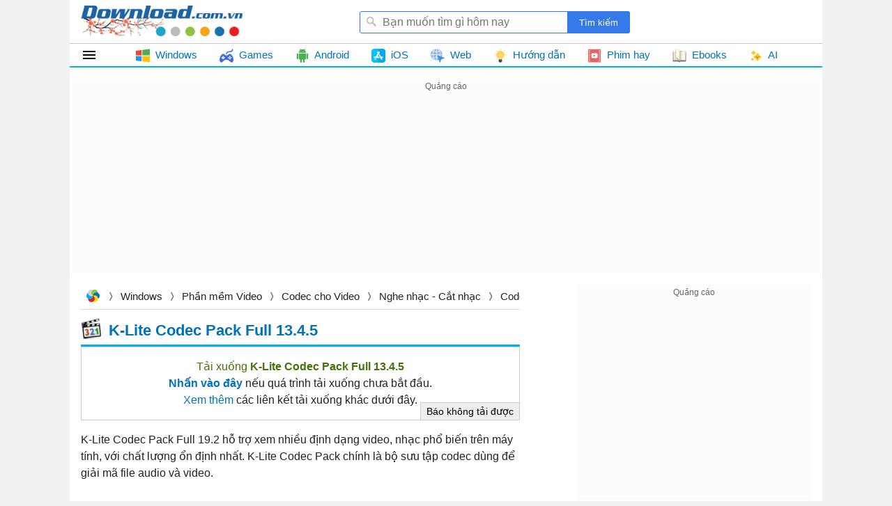

--- FILE ---
content_type: text/html; charset=utf-8
request_url: https://download.com.vn/download/k-lite-codec-pack-full-6732?linkid=33862
body_size: 23047
content:
<!DOCTYPE html><html lang="vi"><head><meta name="viewport" content="width=device-width, initial-scale=1.0"><meta charset="UTF-8"><meta property="fb:pages" content="162758303743829"><title>Tải K-Lite Codec Pack Full 13.4.5 - Bộ mã hóa, giải mã các định dạng nhạc</title><meta name="description" content="K-Lite Codec Pack Full 13.4.5 download miễn phí, 100% an toàn đã được Download.com.vn kiểm nghiệm. Download K-Lite Codec Pack Full 19.2.5 Bộ mã hóa, giải mã các định dạng nhạc mới nhất"><meta name="keywords" content="Download Download K-Lite Codec Pack Full,tải K-Lite Codec Pack Full,K-Lite Codec Pack,bộ mã hóa,bộ giải mã,K-Lite,giải mã định dạng nhạc,mã hóa định dạng nhạc,Codec Pack,K-Lite Codec Pack Full download,K-Lite Codec Pack Full free,Codec Pack Full,K-Lite Codec Pack Full,tải K lite Codec pack full,tải k lite codec,download k lite codec,tải bộ giải mã định dạng nhạc"><link rel="canonical" href="https://download.com.vn/download/k-lite-codec-pack-full-6732?linkid=33862"><meta property="og:image" content="https://st.download.com.vn/data/image/2022/01/25/DLcomvn.jpg"><style>html,body,div,span,applet,object,iframe,h1,h2,h3,h4,h5,h6,p,blockquote,pre,a,abbr,acronym,address,big,cite,code,del,dfn,em,img,ins,kbd,q,s,samp,small,strike,strong,sub,sup,tt,var,b,u,i,center,dl,dt,dd,ol,ul,li,fieldset,form,label,legend,table,caption,article,aside,canvas,details,embed,figure,figcaption,footer,header,hgroup,menu,nav,output,ruby,section,summary,time,mark,audio,video{margin:0;padding:0;border:0;font-size:100%;font:inherit}article,aside,details,figcaption,figure,footer,header,hgroup,menu,nav,section{display:block}ol,ul{list-style:none}q{quotes:none}blockquote:before,blockquote:after,q:before,q:after{content:'';content:none}table{border-collapse:collapse;border-spacing:0}table[align='center']{margin-right:auto;margin-left:auto}.clear{clear:both;display:block;overflow:hidden;visibility:hidden;width:0;height:0}.clearfix:after{clear:both;content:' ';display:block;font-size:0;line-height:0;visibility:hidden;width:0;height:0}.clearfix{display:inline-block}* html .clearfix{height:1%}.clearfix{display:block}body{background:#666;color:rgba(0,0,0,.87);margin:0;font-size:15px;font-family:Arial,sans-serif;line-height:23px;min-height:101vh}a,a:visited{color:#0072bc;text-decoration:none}a:hover{color:#f8752b}a[data-popurl]{cursor:pointer}b,strong{font-weight:bold}i,em{font-style:italic}input{border-radius:3px;border:1px solid #ddd;margin:5px 0}select{color:#888;border-radius:3px;border:1px solid #ddd;margin:5px 0}button{padding:5px}div#logo{float:left}#logo a{width:250px;display:block;overflow:hidden;text-indent:-9999px;background:url(/themes/default/images/Logo.svg) center top no-repeat;height:54px;background-position:0 4px}#searchBox{margin-top:12px;float:right;position:relative;margin-right:260px}#searchBox form{height:32px;line-height:32px;vertical-align:top;display:inline-block;overflow:hidden}#searchBox #q{background:url(/themes/default/images/find.png) no-repeat 8px 6px #fff;display:inline-block;vertical-align:top;height:32px;padding-left:32px;padding-right:10px;margin:0;width:299px;border:0;border-radius:3px 0 0 3px;outline:0;border:1px solid #357ae8;box-sizing:border-box;font-size:16px;margin-right:-5px}#searchBox #platforms{margin:0 -4px;border-radius:0;display:inline-block;width:100px;border:0;height:31px;outline:0;background:url(/themes/default/images/SortDown.png) no-repeat right #fff;-webkit-appearance:none;-moz-appearance:none;-webkit-user-select:none;-moz-user-select:none;-ms-user-select:none;user-select:none;-moz-user-focus:none}#searchBox #btnHeaderFind{height:32px;vertical-align:top;text-align:center;background:#357ae8;color:#fff;width:90px;cursor:pointer;display:inline-block;border-radius:0;margin:0;border:0;outline:0;border-radius:0 3px 3px 0;-webkit-appearance:none;-moz-appearance:none}#header .link.tips{position:absolute;top:0;height:30px;right:-148px;cursor:pointer;color:rgba(0,0,0,.87);line-height:30px;border-radius:3px;border:1px solid transparent;padding:0 8px 0 32px;background:url(/themes/default/images/Tip.png) no-repeat 8px center;background-size:18px}#header .link:hover{color:#f8752b;border:1px solid #eee}#tabs{border-bottom:2px solid #02aeef;border-top:1px solid #ccc}.navigation{position:relative;line-height:32px;height:32px;margin:0}#mainNav{margin-bottom:16px;z-index:51;background:#fff;position:relative}.navigation li.home-menu{height:32px;width:79px;min-width:initial;text-indent:99999px;background:url(/themes/Default/images/home-32.png) no-repeat;background-size:24px;background-position:16px}.navigation li{float:left;margin:0;padding:0;white-space:nowrap;position:relative;width:auto;transform:none}.navigation li.item ul{border:1px solid #ccc;background:#fff!important}.navigation li.item.docs,.navigation li.item.linux,.navigation li.item.windowsphone,.navigation li.item.blackberry,.navigation li.item.symbian{display:none}.navigation li a{position:relative;display:block;padding:0 16px;color:#0072bc}.navigation li.home-menu ul{width:190px;height:auto;padding-left:8px;position:relative}.navigation li ul{display:block;list-style:none;position:absolute;padding:0;width:871px;border-top:1px solid #ccc;background:#fff;z-index:999;visibility:hidden;opacity:0;column-width:200px;column-gap:0;column-fill:auto;column-fill:balance;-moz-transition:all .1s ease-in;-o-transition:all .1s ease-in;-webkit-transition:all .1s ease-in;transition:all .1s ease-in}.first.home-menu ul ul{border-left:1px solid #ccc}.navigation li ul li{break-inside:avoid;list-style:none;width:220px;float:none;font-size:1em;font-weight:normal;background:none}.navigation li.home-menu ul li a{padding-top:4px;padding-bottom:4px;z-index:999}.navigation li ul li a{display:block;text-align:left;text-indent:0;padding:4px 0 4px 40px;color:initial;font-weight:normal;position:relative;overflow:hidden;-ms-text-overflow:ellipsis;-o-text-overflow:ellipsis;text-overflow:ellipsis;cursor:pointer}.navigation li.home-menu ul li:nth-child(1) ul{top:-1px}.navigation li.home-menu ul li ul{display:none;z-index:99;visibility:hidden;opacity:0;left:190px;position:absolute;height:440px;width:873px;padding:0 0 0 16px;right:auto;column-width:215px;column-gap:0;column-fill:auto;overflow:hidden}.navigation li.home-menu ul li{padding:0;float:left;display:block;background:none;width:100%}.navigation li.home-menu ul li.windowsphone{display:none}.navigation li.home-menu ul li ul li a{font-weight:normal}.navigation li.home-menu ul li ul li{width:initial;float:none}.navigation li ul li a img{height:24px;width:24px;position:absolute;top:8px;left:8px;-moz-filter:none;-ms-filter:none;-webkit-filter:none;filter:none}.navigation li a img{height:20px;width:20px;margin-right:4px;vertical-align:middle}.navigation>li ul a img{display:block}.navigation li:hover ul{visibility:visible;opacity:1}.navigation li.home-menu ul li:hover ul{display:block;visibility:visible;opacity:1}.navigation li.home-menu ul li:nth-child(1) ul{top:-1px}.navigation li.home-menu ul li:nth-child(2) ul{top:-41px}.navigation li.home-menu ul li:nth-child(3) ul{top:-81px}.navigation li.home-menu ul li:nth-child(4) ul{top:-121px}.navigation li.home-menu ul li:nth-child(5) ul{top:-161px}.navigation li.home-menu ul li:nth-child(6) ul{top:-201px}.navigation li.home-menu ul li:nth-child(7) ul{top:-241px}.navigation li.home-menu ul li:nth-child(8) ul{top:-281px}.navigation li.home-menu ul li:nth-child(9) ul{top:-321px}.navigation li.home-menu ul li:nth-child(10) ul{top:-361px}.navigation li.home-menu ul li:nth-child(11) ul{top:-401px}.navigation li.huong-dan ul{width:440px;right:0}.navigation li.phim ul,.navigation li.docs ul,.navigation li.games ul{width:479px;left:-154px}.navigation li.ebook ul{width:479px;left:-386px}.navigation li.games ul,.navigation li.huong-dan ul{width:220px;left:0}.navigation li.ios ul,.navigation li.android ul{left:-226px}.navigation li.android ul{left:-109px}.navigation li.web ul{width:669px;left:-112px}.navigation li.tai-lieu-nghien-cuu ul{left:-657px}.navigation li a:hover,.navigation li.home-menu ul li ul:hover{color:#f8752b}#container{width:1080px;margin:0 auto;background:#fff;overflow:hidden}#adpageexpanding{margin-top:8px;height:280px}.adbox{overflow:hidden;text-align:center;margin-bottom:16px;background:#f8f8f869}.adbox.in-article{border:1px solid #eee;margin:16px auto}.adbox iframe{max-width:100%}#page{padding-right:368px;position:relative;margin-bottom:8px;padding-left:16px;overflow:hidden}.post.one #page{padding-right:16px}.tip.post #page{padding-left:0;margin:0 16px 8px 16px}#page #maincontent{vertical-align:top;width:696px;overflow:hidden}.one #page #maincontent{width:initial}#header{padding:4px 16px;position:relative;z-index:51;background:#fff}#page #rightsidebar{width:336px;position:absolute;top:0;right:16px}#leftsidebar{width:192px;top:0;position:absolute}.phim #adpostsecond{margin:0 16px 0 0!important}.topdownloads{overflow:hidden;margin-bottom:16px;border-radius:3px}.topdownloads .listbox-view{border:1px solid #02aeef}#page.twocolumn #rightsidebar{width:336px;position:absolute;top:0;right:16px}#page.twocolumn #maincontent{vertical-align:top;width:696px;overflow:hidden}#page.twocolumn.leftside #rightsidebar{vertical-align:top;width:336px;float:left;overflow:hidden}#page.twocolumn.rightside #rightsidebar{vertical-align:top;width:336px;float:right;overflow:hidden}#page.twocolumn.rightside #maincontent{float:left;width:630px}.hide{display:none!important}.box-items{margin:0 -8px}.box-view.taxonomy{margin:0 8px}#mac{display:none}.ui-menu{background:#fff;border:1px solid #ccc;border-top:0;box-shadow:0 2px 10px #888;padding-bottom:8px;border-radius:2px;border-top-color:#d9d9d9}.titleSearch{display:table-cell;width:100%;vertical-align:middle;padding-left:8px}.titleSearch b{font-size:13px;font-weight:normal;color:rgba(0,0,0,.54)}.viewSearch{white-space:nowrap;vertical-align:sub}.ui-menu .ui-menu-item-wrapper{width:100%;display:table;vertical-align:middle}.imgSearch{vertical-align:middle;display:table-cell}.imgSearch img{width:32px;height:32px;max-width:32px!important;vertical-align:middle}.ui-menu .ui-menu-item{border-bottom:1px solid #eee;padding:8px;display:block}.ui-menu .ui-menu-item:last-child{border-bottom:0}.ui-menu-item .titleSearch:hover{color:#f8752b}.ui-menu .ui-state-focus,.ui-menu .ui-state-active{margin:0}.ui-autocomplete{max-width:387px!important;z-index:51;position:absolute!important;-webkit-overflow-scrolling:touch;max-height:400px!important;overflow:auto!important}.post .ui-autocomplete{z-index:9999}.ui-autocomplete:hover::-webkit-scrollbar-thumb{background:#ddd}.ui-autocomplete::-webkit-scrollbar{width:5px;border-radius:5px}.ui-autocomplete::-webkit-scrollbar-thumb{border-radius:1px;background:none;border-radius:5px}#scrolltop{position:fixed;bottom:32px;right:10px;z-index:9999;display:none;height:32px;width:32px;background:url(/themes/default/images/scrolltop.png) no-repeat center;background-size:32px;cursor:pointer}#scrolltop:hover{opacity:.87}.overlay{width:100%;height:100%;background:rgba(0,0,0,.54);position:fixed;left:0;visibility:hidden;top:0;right:0;bottom:0;content:' ';z-index:50}.overlay.show{visibility:visible;transition:.1s .2s}.adbox:before{content:'Quảng cáo';display:block;font-size:12px;color:#666}.ui-helper-hidden-accessible{border:0;clip:rect(0 0 0 0);height:1px;margin:-1px;overflow:hidden;padding:0;position:absolute;width:1px}#footer{margin:16px 8px 0 8px;background-repeat:no-repeat}#footer #bottomnav{border-top:3px solid #1a86ca;line-height:2em;text-align:right}#footer #copyright{color:#666;padding:0 5px}#footer #bottomnav a:after,#footer #bottomlink a:after{content:' |';color:#999}#footer #copyright a{color:#666}#footer #bottomnav a:last-child:after,#footer #bottomlink a:last-child:after{content:''}.detail-title{display:block;font-size:22px;font-weight:bold;color:#000}.pswp{display:none}.detail-title{border-bottom:3px solid #02aeef}.message-box.textview{padding:16px 8px;border:1px solid #ccc;margin-bottom:16px;position:relative;text-align:center}.message-box.textview .message{color:#45710a}.report-tool{display:block;text-align:right;cursor:pointer;position:absolute;right:0;bottom:0;background:#eee;border-left:1px solid #ccc;border-top:1px solid #ccc;padding:0 8px;font-size:14px;color:#000}.reload.click-track{cursor:pointer}.detail-title img{max-height:30px;max-width:110px;padding-bottom:8px;vertical-align:middle;padding-right:4px;border-radius:3px}.detail-title em{color:#666;font-size:.8em;font-weight:normal}.detail-title em:before{content:""}.detail-title i{font-size:17px;display:block;color:#666;font-weight:normal;font-style:normal;float:right;padding-top:5px;padding-bottom:5px;margin-left:5px}.boxdown-right{width:600px;float:right;padding-left:20px}.downloadpage .download-box .message{color:#008000;text-align:center;display:block;font-size:16px;font-weight:bold;margin:8px 0}.listbox-urls.list-more>li:nth-child(n+4){display:none}.listbox-urls.list-more.nextone>li:nth-child(-n+30){display:block}.listbox-urls.list-more.nexttwo>li{display:block}.posturls .boxdown-left{width:336px;float:left;margin-top:16px}.download-box .viewmore{line-height:32px;text-align:center;cursor:pointer;display:block;position:relative}.download-box .viewmore:before{height:24px;margin-top:-24px;content:'';background:linear-gradient(to bottom,rgba(255,255,255,0) 0%,rgba(255,255,255,.5) 17%,rgba(255,255,255,.7) 52%,rgba(255,255,255,.9) 100%);display:block;border-bottom:1px #eee solid}.download-box .viewmore:after{content:'';width:0;position:absolute;bottom:-1px;right:50%;border-top:6px solid #666;border-left:6px solid transparent;border-right:6px solid transparent;display:block}.posturls .list-view .list-item-info{max-width:400px}.downloadpage .content-overview{border:0;margin:10px}.content-overview{border-radius:5px;margin:0 10px;position:relative}.detail-content{padding:0;margin-bottom:32px}.download-box{margin-top:16px}.detail-content p,.install-tip p{padding:0 0 15px 0}.downloadpage .publisher-softwares{margin:8px 0}.downloadpage .otherversions,.downloadpage .relatedsoftwares{margin:8px 0}.posturls .relatedsoftwares h2{padding-left:8px;margin-bottom:8px}.posturls .rating-icon{margin-left:0;display:inline-block;width:inherit}.posturls .rating-icon.license{margin-left:10px;display:block;width:104px}.publisher-softwares{font-weight:bold;padding:0 0 0 30px;display:block;background:url(/themes/default/images/more-pub.png) no-repeat;margin:8px}.publisher-softwares a{font-size:16px;font-weight:bold}.publisher-softwares a em{font-style:normal}.textview{font-size:16px;line-height:24px;color:rgba(0,0,0,.87)}.textview img{max-width:100%!important;height:auto;border-style:solid;border-color:#ccc}.textview .toc{margin-left:0;display:block;background:#fdfdfd;padding:8px;position:relative;border:1px solid #eee;margin-bottom:8px}.textview .toc ul{margin:0}.textview .toc li{list-style-position:outside;margin-left:20px;vertical-align:bottom}.textview ol{list-style-type:decimal;padding-left:30px}.textview ul{list-style:disc;margin-left:32px}.textview .link-button{display:inline-block;padding:4px 16px;text-align:center;border-radius:3px;margin:4px 8px;background:#008000;color:#fff}.textview .link-button:hover{background:#00f}.textview h2{font-size:21px;line-height:38px;font-weight:bold;margin:8px 0;color:#3f51b5}.textview iframe{max-width:100%}.textview table{overflow:auto;margin-bottom:16px}.textview h3{color:#444;font-size:1.1em;font-weight:bold;padding:8px 0}.textview .overview-title{font-size:1.5em;margin-bottom:5px}.textview h4{font-weight:bold;padding:5px 0 8px 18px;color:#222}.textview h4:before{content:"";position:absolute;width:0;height:0;margin:5px 0 0 0;left:8px;border-color:transparent transparent transparent #666;border-width:4px 0 4px 6px;border-style:solid}.windows .textview blockquote{border-color:#02aeef}.mac .textview blockquote{border-color:#bbb}.android .textview blockquote{border-color:#8dc63f}.ios .textview blockquote{border-color:#8dc63f}.windowsphone .textview blockquote{border-color:#8dc63f}.blackberry .textview blockquote{border-color:#8dc63f}.symbian .textview blockquote{border-color:#8dc63f}.web .textview blockquote{border-color:#0072bc}.docs .textview blockquote{border-color:#faa61a}.textview blockquote li{padding:0}.textview .blockbox{overflow-x:auto}.textview .title{text-transform:uppercase;line-height:32px;font-size:1.5em;color:#666;padding:0 0 0 40px;font-weight:normal;background:url(/themes/default/images/information.png) left center no-repeat;margin:8px 0 0 0}.textview li{padding:0 0 6px 0;line-height:1.625em}.textview blockquote,.textview .tips{margin:0 0 8px 0;padding:8px 12px 2px;quotes:none;color:#0072bc;border-color:#02aeef;border-style:solid;border-width:1px 1px 1px 8px;background:#f6f6f6}.textview .slider{clear:both;max-height:325px;height:inherit}.textview .slider figure img{height:100%!important;width:auto;padding-right:5px;max-width:inherit!important;box-shadow:inherit;border-radius:0;border-color:inherit;margin:0;border-style:none;max-width:inherit}.hide{display:none!important}.textview .slider{height:auto;display:block;padding-top:52%;width:100%;margin-bottom:8px;position:relative}.textview .slider .slider-wrapper{width:auto;display:flex;position:absolute;bottom:0;right:0;left:0;flex-wrap:nowrap;height:100%;flex-direction:row;overflow-x:auto;overflow-y:hidden;-webkit-overflow-scrolling:touch}.slider-wrapper::-webkit-scrollbar{height:2px}.slider-wrapper::-webkit-scrollbar-track{-webkit-box-shadow:none}.slider-wrapper::-webkit-scrollbar-thumb{border-radius:3px;background:#c1c1c1}.textview .slider figure{height:100%;display:contents}.textview .slider figure:last-child img{padding-right:0}.textview .gallery img{width:100%;height:auto;display:block}.textview .gallery{margin-bottom:8px}.textview figure{text-align:center;margin-bottom:16px}.textview .gallery-wrapper.one-colums figure{width:100%}.textview .gallery-wrapper figure{width:31.5%}.textview .gallery-wrapper.two-colums figure{width:48.3%}.textview .gallery-wrapper.four-colums figure{width:23.3%}.textview .gallery-wrapper.five-colums figure{width:18.3%}.textview .gallery div{display:flex;flex-wrap:wrap;justify-content:space-around}.textview .gallery figure{margin:.8%}.textview figcaption{text-align:center;font-style:italic;font-size:15px}.textview .slider:hover .next-slider:before,.textview .slider:hover .back-slider:before{visibility:visible}.textview .slider .next-slider{display:block;position:absolute;top:0;width:40px;right:0;cursor:pointer;height:100%}.textview .slider .back-slider{position:absolute;top:0;cursor:pointer;left:0;width:32px;display:block;width:40px;max-height:100%;height:100%}.textview .slider .next-slider:before{content:'▶';position:absolute;font-size:14px;top:16px;bottom:16px;margin:auto 0;visibility:hidden;box-shadow:0 2px 3px rgba(0,0,0,.25);text-indent:4px;background:#f7f7f7;color:#6f6767;border-radius:50%;display:block;line-height:32px;width:32px;text-align:center;height:32px}.textview .slider .back-slider:before{content:'◀';visibility:hidden;position:absolute;font-size:14px;top:16px;bottom:16px;margin:auto 0;box-shadow:0 2px 3px rgba(0,0,0,.25);left:8px;background:#f7f7f7;color:#6f6767;border-radius:50%;display:block;line-height:32px;width:32px;text-align:center;height:32px}.detail-content .contentedit{position:relative;margin:8px 0 8px 0;padding:8px;border:1px solid #faa61a}.editdocs{background:#ddd url(/themes/default/images/edit-property.png) 8px no-repeat;background-size:24px;padding:4px 5px;display:block;max-width:150px;margin:8px;border:1px solid #ccc;border-radius:3px;cursor:pointer;text-indent:32px;font-size:10pt;font-weight:bold;position:absolute;top:0;right:0;z-index:9}.textview .table-striped td,.textview .table-striped th{border:1px solid #ced6e2}.textview .table-striped tr:nth-child(even){background:#e8f0fe}.textview .table-striped thead tr{background:#5b95f9}br.pagebreak{page-break-after:always}.viewmore-li{display:block;width:100%;text-align:left;height:30px;text-indent:10px;cursor:pointer;position:relative}.viewmore-li span{line-height:30px;position:relative}.viewmore-li span:before{content:'';width:0;right:0;position:absolute;top:8px;right:-24px;border-top:6px solid #666;border-left:6px solid transparent;border-right:6px solid transparent;display:inline-block;vertical-align:middle;margin:-2px 0 0 5px}.viewmore-li span::after{height:30px;margin-top:-70px;content:"";background:linear-gradient(to bottom,rgba(253,253,253,.5) 30%,rgba(253,253,253,.5) 35%,rgba(253,253,253,.5) 30%,rgba(253,253,253,.5) 35%);display:block}.textview-two .two{display:inline-block;vertical-align:top;width:47%;padding:8px}.textview-three .three{display:inline-block;vertical-align:top;width:30.33%;padding:8px}.textview .textview-two p,.textview .textview-three p,.textview-thirty .thirty p,.textview-seven .seven p{padding-bottom:8px}.textview-thirty .thirty{display:inline-block;vertical-align:middle;width:30.5%;padding:8px 4px 0 4px}.textview-thirty .thirty.right{display:inline-block;vertical-align:middle;width:66%;padding:8px 4px 0 4px}.textview-seven .seven{display:inline-block;vertical-align:middle;width:66%;padding:8px 4px 0 4px}.textview-seven .seven.right{display:inline-block;vertical-align:middle;width:30.5%;padding:8px 4px 0 4px}.textview .thirty ul,.textview .seven ul{margin-left:16px}.textview-three,.textview-two.compare{background:#f6f6f6;border-radius:3px;border:1px solid #eee}.textview-two{display:block;margin-bottom:8px}.textview-two .two{display:inline-block;vertical-align:top;width:calc(100% - 53%);padding:8px}.textview .two .two-title{padding:0;font-weight:bold;box-shadow:#4caf50 0 -2px 0 inset;margin:0 0 8px 0;color:#4caf50;width:100%;display:inline}.textview .prettyprint{border-radius:5px;border:1px solid #ddd!important}.textview .two.right .two-title{color:#ffc107;box-shadow:#ffc107 0 -2px 0 inset;padding-bottom:3px}code{padding:2px 8px;margin:0 2px;border-radius:5px;background:#fafafa;border:1px solid #aaa}pre code{padding:0;margin:0;border:0}pre{max-width:100%;max-height:600px;display:block;overflow:auto;padding:8px;font-size:14px;margin-bottom:16px;border:1px solid #eee;-webkit-overflow-scrolling:touch}.codebar{position:relative}.codebar .btn-copy{position:absolute;right:0;top:0;background:rgba(238,238,238,.87);border:1px solid #eee;cursor:pointer;color:#808080;padding:0 8px;line-height:24px;font-size:14px}.codebar .btn-copy:before{content:'copy'}.codebar .btn-copied:before{content:'Đã sao chép'}.textview audio{height:32px;vertical-align:middle}.textview-row p{padding-bottom:8px}.textview-row{display:flex;flex-flow:row wrap;justify-content:center}.textview-row>div{vertical-align:top;border-radius:2px;width:20%;min-height:55px}.textview-row .col-two{width:45%;vertical-align:top;margin:0 5px;padding:10px}.textview-row .col-three{width:28%;vertical-align:top;margin:0 5px;padding:10px}.textview-row .col-four{width:20%;vertical-align:top;margin:0 5px;padding:10px}.textview-row .col-five{width:15%;vertical-align:top;margin:0 5px;padding:10px}.textview-row .col-six{width:11%;vertical-align:top;margin:0 5px;padding:10px}.subtabs{height:33px;margin:8px 0 16px 0;border-radius:3px}.subtabs,.options{background:#02aeef}.subtabs ul{list-style:none}.subtabs ul li{text-align:center;width:30%;padding:0;float:left;height:32px;line-height:32px}.subtabs a{color:#fff}.list-view{margin:16px 0}.list-view .list-item-title img{max-height:32px;border-radius:3px;vertical-align:middle}.list-view a.title{font-size:16px;font-weight:bold;margin:20px 0 16px}.list-view .title i{color:#666;font-size:14px;font-style:normal;font-weight:normal}.list-view .title i:before{content:"- "}.homepage .list-item-info{width:320px}.list-view .list-item-info{display:block}.list-view .list-item-info .item-image{padding-right:16px;background:url(/themes/default/images/no-image.png) center no-repeat;min-height:111px;min-width:105px;position:absolute;top:0;left:0}.list-view .list-item-info .version-info .item-info{font-weight:bold}.list-view .list-item-plus .license-info .free{color:#8dc63f;font-size:12px}.list-view .list-item-info img{min-height:80px;max-width:105px;border-radius:3px}.list-view .specs-info b{font-weight:bold;color:initial;font-size:18px}.list-view .specs-info h3{font-weight:bold;color:initial;font-size:18px;display:inline-block}.list-view .version-info .item-platform{display:none}.list-view .publisher-info{display:block;margin-bottom:8px;white-space:nowrap;overflow:hidden;min-width:575px;text-overflow:ellipsis}.list-view .rating-info span.votes{margin-right:8px}.list-view .list-item-plus{width:120px;position:absolute;right:0;top:20%;display:block;margin:0 0 16px 16px;text-align:center}.list-view .list-item-plus .author-info span{white-space:nowrap;text-overflow:ellipsis;display:block;overflow:hidden}.list-view .list-item-plus .rating-info .item-label,.list-view .list-item-plus .license-info .item-label{display:none}.list-view .list-item-plus .rating-info .rating-icon{font-size:12px;padding-bottom:5px;margin:auto;display:block;width:80px}.search .average-rating-stars,.publisherpage .average-rating-stars{background:url(/themes/default/images/stars-off.svg);background-size:13px;display:inline-block;width:65px;vertical-align:middle;height:14px;margin-right:4px}.search .average-rating-stars.average-rating-stars-3:before,.publisherpage .average-rating-stars.average-rating-stars-3:before{content:" ";background:url(/themes/default/images/stars-on.svg);background-size:13px;display:inline-block;width:39px;height:13px;float:left}.search .average-rating-stars.average-rating-stars-1:before,.publisherpage .average-rating-stars.average-rating-stars-1:before{content:" ";background:url(/themes/default/images/stars-on.svg);background-size:13px;display:inline-block;width:13px;height:13px;float:left}.search .average-rating-stars.average-rating-stars-2:before,.publisherpage .average-rating-stars.average-rating-stars-2:before{content:" ";background:url(/themes/default/images/stars-on.svg);background-size:13px;display:inline-block;width:26px;height:13px;float:left}.search .average-rating-stars.average-rating-stars-4:before,.publisherpage .average-rating-stars.average-rating-stars-4:before{content:" ";background:url(/themes/default/images/stars-on.svg);background-size:13px;display:inline-block;width:52px;height:13px;float:left}.search .average-rating-stars.average-rating-stars-5:before,.publisherpage .average-rating-stars.average-rating-stars-5:before{content:" ";background:url(/themes/default/images/stars-on.svg);background-size:13px;display:inline-block;width:65px;height:13px;float:left}.list-view .list-item-plus .rating-info .votes{color:#bbb}.list-view .list-item-plus .rating-info .votes:before{content:"("}.list-view .list-item-plus .rating-info .votes:after{content:" đánh giá)"}.list-view .list-item-plus .rating-info .item-label,.list-view .list-item-plus .license-info .item-label{display:none}.list-view .list-item-plus .license-info .purchase{color:#ed1c24;font-size:12px}.list-view .list-item-plus .license-info .purchase:before{content:"Purchase";background:#ed1c24}.list-view .list-item-plus .license-info .purchase{color:#ed1c24;font-size:12px}.list-view .list-item-plus .license-info .trial:before{content:"Trial";background:#0072bc}.list-view .list-item-plus .license-info .trial{color:#0072bc;font-size:12px}.list-view .list-item-plus .license-info .free:before{content:"Free";background:#8dc63f}.list-view .list-item-plus .license-info span:before{color:#fff;padding:2px 4px;border-radius:3px;text-transform:uppercase;font-size:9px;margin:0 8px 0 0;font-family:Tahoma}.list-view .list-item-plus .download-info a,.list-view .list-item-plus .download-info a:visited{margin:0 auto;font-weight:bold;text-align:center;display:block;line-height:30px;border-radius:4px;color:#fff;background:#1faa00}.subtabs li.selected a:after{position:absolute;content:"";width:0;height:0;top:26px;left:44%;border-color:transparent transparent #fff transparent;border-width:0 16px 7px 16px;border-style:solid}.list-view .list-item-info .publisher-info a,.list-view .list-item-info .requirements-info .item-label,.list-view .list-item-info .filesize-info .item-label{font-weight:bold}.list-view .list-item-plus .downloads-info .item-info{font-size:14px}.list-view .list-item-plus .downloads-info .item-label{display:none}.list-view .list-item{position:relative;padding-left:120px;padding-right:120px;margin-bottom:16px;display:block;min-height:105px;border-bottom:1px solid #eee;padding-bottom:16px}.list-view .publisher-info:hover b,.list-view .publisher-info:hover i{color:#f8752b}.list-view .list-item.typepost{padding-right:0}.list-view .brief-info{display:block;max-height:68px;overflow:hidden}.search .item-info,.publisherpage .item-info{position:relative;display:inline;text-align:center}.downloads-info{text-indent:13px;margin-bottom:2px}.search .downloads-info .item-info:before,.publisherpage .downloads-info .item-info:before{content:"";background:url(/themes/default/images/download.svg) no-repeat;background-size:13px;width:13px;height:13px;position:absolute;top:1px;left:-16px;display:block}.search .downloads-info .item-info.phim:before,.publisherpage .downloads-info .item-info.phim:before{background:url(/themes/default/images/view.svg) no-repeat;background-size:14px;width:14px;height:14px}.search .rating-info,.publisherpage .rating-info{font-size:13px;color:rgba(0,0,0,.54)}a.viewmore{text-align:right;display:block;color:initial;position:relative;padding-right:18px;margin-bottom:8px}a.viewmore:before{content:"❭❭";font-family:Comic Sans MS;vertical-align:top;color:rgba(0,0,0,.87);font-size:11px;position:absolute;right:8px;top:0}a.viewmore:hover{color:#f8752b}a.viewmore:hover:before{color:#f8752b}.list-view .list-item:last-child{border-bottom:0}.subtabs li{color:#fff;position:relative}.list-view .list-item-plus .download-info a:hover{opacity:.9}.listitem-view{width:100%;display:flex;flex-wrap:wrap;height:100%;position:relative}.heading.icon{padding-left:48px;position:relative}.heading.icon img{width:24px;height:24px;position:absolute;top:8px;left:16px}.section .heading .viewmore{text-transform:initial;position:absolute;right:0;top:0;font-weight:normal;font-size:14px}.section .viewmore{display:block;text-align:center;font-size:14px;color:initial;line-height:22px;margin:0 auto;margin-bottom:16px;max-width:90px;padding:5px;border:1px solid #eee;border-radius:3px}.box-view .item-title i{font-style:normal}.item-first{position:relative;min-height:132px;padding-left:148px;clear:both;margin:16px 0 0 0;padding-bottom:16px;border-bottom:1px solid #eee}.item-first .thumb{position:absolute;top:0;width:132px;height:132px;left:0}.item-first img{max-width:132px;height:auto;max-height:132px;border-radius:10px;display:block;margin:0 auto}.item-first .item-title{display:block;overflow:hidden;max-height:52px;font-weight:bold;color:rgba(0,0,0,.87)}.item-description{display:block;font-size:14px;line-height:20px;color:#999;overflow:hidden;margin-bottom:4px;display:-webkit-box;max-height:82px;-webkit-line-clamp:3;-webkit-box-orient:vertical;overflow:hidden;text-overflow:ellipsis}.list .list-item .item-info{display:block}.list .item-info,.list-item .item-info,.listbox .item-info,.box-view .item-info{font-size:13px;line-height:20px;color:#999}.average-rating-stars{display:inline-block;background:url(/themes/default/images/star_black_24dp.svg) no-repeat;background-size:13px;width:13px;height:13px;margin-right:-4px}.average-stars-0{background:url(/themes/default/images/star-new.png) -64px}.average-stars-1{background:url(/themes/default/images/star-new.png) -52px}.average-stars-2{background:url(/themes/default/images/star-new.png) -39px}.average-stars-3{background:url(/themes/default/images/star-new.png) -26px}.average-rating-stars.average-stars{background:url(/themes/default/images/star_black.svg);opacity:.87;background-size:13px}.average-rating-stars.stars::before{content:"";background:url(/themes/default/images/star_black.svg);opacity:.87;background-size:13px;display:block;width:13px;height:13px}.average-rating-stars.stars.s-1::before{width:4.6px}.average-rating-stars.stars.s-2::before{width:4.6px}.average-rating-stars.stars.s-3::before{width:5.2px}.average-rating-stars.stars.s-4::before{width:5.7px}.average-rating-stars.stars.s-5::before{width:6.5px}.average-rating-stars.stars.s-6::before{width:7.8px}.average-rating-stars.stars.s-7::before{width:8.7px}.average-rating-stars.stars.s-8::before{width:9.1px}.average-rating-stars.stars.s-9::before{width:9.9px}.average-rating-stars-5{background:url(/themes/default/images/star-new.png)}.listitem-view li img{border-radius:2px 2px 0 0;width:100%;display:block}.box-view .rating-icon{width:initial;margin-right:0;position:relative}.listitem-view li:hover{border:1px solid #4caf50;background:#fafafa}.item-first .rating-icon.license:before{left:73px;top:1px}.rating-icon.license.Paid:before{content:"Paid";color:#d11b1a}.rating-icon.license:before{color:#fff;position:absolute;right:0;top:1px;line-height:16px;border-radius:3px;font-size:11px;display:block}.rating-icon.license.Free:before{content:"Free";color:#4caf50}.rating-icon.license.dateCreate:before{content:attr(data-datetime);color:#999}.rating-icon{width:104px;margin-right:0;position:relative;font-size:12px;height:16px;margin-left:10px;display:block}.rating-icon.license.Trial:before{content:"Trial";color:#007ec1}.listitem-view li{width:124px;border-radius:3px;height:242px;display:inline-block;vertical-align:top;margin-right:16px;margin:0 8px 16px 8px;border:1px solid #0000001f;box-shadow:1px 1px 3px #eee}.listitem-view.movie li{height:304px}.listitem-view li a{display:block}.box-view .listitem-view{margin:16px 0;border-bottom:1px solid #eee}.listitem-view li .thumb{display:block;height:126px;border-radius:3px;position:relative}.listitem-view li a{position:relative}.listitem-view li.ihot a::after{content:"";display:block;background:url(/themes/default/images/hot.png) no-repeat center center;background-size:32px;position:absolute;top:-2px;left:-5px;width:32px;height:32px}.taxonomypage .box-items .listitem-view li.ihot a::after{display:none}.taxonomypage .box-items#hometopview .listitem-view li.ihot a::after{display:block}.listitem-view.movie li .thumb{height:188px}.box-iname{display:block;overflow:hidden;height:80px;margin:10px 10px 4px 10px}.listitem-view .item-title{display:-webkit-box;font-weight:bold;line-height:20px;color:rgba(0,0,0,.87)}.listitem-view .item-title i{font-weight:bold}.listitem-view .item-info{display:block}.listitem-view li:last-child{margin-right:0}.itemTax .listitem-view{max-height:1000px}.box-phim{margin:0 -8px}.listbox-view .list-item:nth-child(odd){background:#fff}.listbox-view .list-item{display:block;overflow:hidden;padding:5px 10px;margin:0 8px;border-bottom:1px solid #eee}.topview .listbox-view .list-item{padding:3px 0;margin:0 16px}.topview.topnew .listbox-view .list-item{padding:8px 0}.topdownloads.topview .listbox-view .list-item .list-item-title .item-downloads{top:12px}.listbox-view .list-item .list-item-title{padding-left:40px;position:relative;overflow:hidden;display:block;height:40px}.listbox-view .list-item .list-item-title .title{overflow:hidden;width:190px;max-height:44px;display:block;text-transform:none;text-align:left;color:initial;font-weight:normal;padding:0;background:none}.topview .listbox-view .list-item .list-item-title .title:hover{color:#f8752b}#leftsidebar .listbox-view .list-item .list-item-title .title{width:initial}.title em{color:#999;font-style:normal}.listbox-view li .item-image{position:absolute;width:28px;height:28px;top:5px;left:0;overflow:hidden;display:block}.topview .listbox-view li .item-image{top:8px}.topview .listbox-view .list-item .list-item-title .title{line-height:44px;color:initial}.listbox-view .list-item .list-item-title .item-image img{height:28px;border-radius:3px}.listbox-view .list-item .list-item-title .item-downloads{background:#fff;padding:0 2px}#topdownloads .listbox-view .list-item .list-item-title .item-downloads,.list-latest .listbox-view .list-item .list-item-title .item-downloads{background:initial;padding:0}.listbox-view .list-item .list-item-title i{color:#999;font-size:14px;font-style:normal;font-weight:normal;display:block;overflow:hidden;text-overflow:ellipsis}.topdownloads h2.title{font-size:18px;padding:0 0 12px 8px}.topdownloads h2.title a{color:initial}.topdownloads div.title a{color:initial}.topdownloads div.title:hover a{color:#f8752b}.topdownloads.topview h2.title{text-align:center;background:#02aeef;line-height:35px;padding:0;color:#fff}.topdownloads.topview .listbox-view i{display:none}.topdownloads.topview.topnew .listbox-view i{display:block}.topnew .listbox-view .list-item .list-item-title .item-downloads{display:none}.topview.topnew .listbox-view .list-item .list-item-title .title{line-height:inherit;width:100%}.topdownloads.featured-articles div.title{text-transform:initial;padding-left:0}#maincontent .topdownloads .listbox-view .list-item{width:calc(49% - 4px);display:inline-block;padding:0 0 5px 0;border-bottom:1px solid #eee;margin:3px}.categorypage .topdownloads .listbox-view .list-item .list-item-title{padding-right:56px}.one .topdownloads .listbox-view .list-item .list-item-title{padding-right:0}.topdownloads .listbox-view .list-item .list-item-title{padding-left:40px;position:relative;overflow:hidden;display:block;height:44px}#maincontent .topdownloads .listbox-view .list-item .list-item-title .title{width:auto;white-space:normal}#maincontent .topdownloads{border:0;clear:both}#maincontent .featured-articles{background:#fbfbfb;padding:16px;border:1px solid #f2f2f2}.featured-articles .title{text-transform:initial}#maincontent .topdownloads .listbox-view .list-item .list-item-title .item-downloads{display:none}.topdownloads .listbox-view .list-item .list-item-title .item-downloads{top:8px;position:absolute;right:0;color:#faa61a}.listbox-large{display:flex;flex-wrap:wrap;margin:0 -8px}.listbox-large li{max-width:31%;max-height:206px;margin:0 8px 8px 8px;display:block;overflow:hidden;padding-bottom:8px}.featured-articles .listbox-large li{max-width:30.9%}.listbox-large li a{display:block;color:initial}.listbox-large li a:hover{color:#f8752b}.listbox-large li .thumb{text-align:center;min-height:115px;position:relative;overflow:hidden;display:block;margin-bottom:8px;border-radius:3px}.listbox-large li.type-video .thumb:after{content:"";background:url(/Themes/Default/images/play.png) no-repeat;width:48px;height:48px;display:block;position:absolute;top:-8px;opacity:.9;left:0;bottom:0;right:0;margin:auto}.listbox-large li .thumb img{max-width:inherit;display:block;border-radius:3px;margin:auto;box-shadow:0 0 1px #eee}.related-articles .listbox-large{margin:8px}.related-articles .listbox-large li{max-width:30.93%}.download-box .download-title{display:block}.download-box .list-download .download-link-button{border-bottom:1px dotted #ddd;background:url(/themes/Default/images/right.png) no-repeat -15px 1px #fff;font-size:14px;cursor:pointer;display:block;overflow:hidden;padding:8px 0 8px 24px}.download-box .download-title{display:block;font-weight:bold}.download-box .list-download .download-link-button .link-title{overflow:hidden;margin-right:8px;margin-top:6px;vertical-align:middle;color:#0072bc;max-width:360px;text-overflow:ellipsis;padding-bottom:6px;display:inline-block;float:left}.download-box .list-download .download-link-button .link-download{color:#fff;display:inline-block;float:right;font-size:14px;line-height:32px;padding:0 16px 0 32px;border-radius:4px;background:#1faa00 url(/themes/default/images/ico.png) no-repeat 8px center;background-size:16px}.download-box .viewmore-link{line-height:32px;text-align:center;cursor:pointer;display:block;position:relative}.download-box .viewmore-link:before{height:24px;margin-top:-24px;content:'';background:linear-gradient(to bottom,rgba(255,255,255,0) 0%,rgba(255,255,255,.5) 17%,rgba(255,255,255,.7) 52%,rgba(255,255,255,.9) 100%);display:block;border-bottom:1px #eee solid}.download-link-button.appleicon .link-title:after{content:'Download from Apple store';display:block;font-size:12px;color:#808080}.download-link-button.playicon .link-title:after{content:'Download from Google Play';display:block;font-size:12px;color:#808080}.download-box .list-download .download-link-button.playicon .link-download{background-image:url(/themes/default/images/menu-mobile.png);background-position:0 -468px;background-size:initial}.download-box .list-download .download-link-button.appleicon .link-download{background-image:url(/themes/default/images/menu-mobile.png);background-position:8px -373px;background-size:initial}.download-box .list-download .download-link-button.webicon:hover .link-download{background-image:url(/themes/default/images/webicon.png)}.download-box .box-title{font-weight:bold;line-height:1.5em;padding-bottom:5px;margin-bottom:8px;border-bottom:1px solid #eee;text-transform:uppercase;font-size:1.5em;padding-left:32px;color:#666;font-weight:normal;background:url(/themes/default/images/ICO-2.png) no-repeat 0 center;background-size:24px}.download-box .viewmore{line-height:32px;text-align:center;cursor:pointer;display:block;height:32px;position:relative}.download-box .list-download .link-download:hover{opacity:.9}.download-box .list-download .download-link-button:hover .link-title{color:#f8752b}.link-view{color:#fff;display:inline-block;font-size:14px;line-height:32px;float:right;margin:0 8px 0 8px;padding:0 16px 0 32px;border-radius:4px;background:#faa61a url(/themes/default/images/ico.png) no-repeat 8px center;background-size:16px}.download-box .list-download .link-view:hover{background-color:#f19906}.link-view.pdf{background:#faa61a url(/Themes/Default/images/pdf.png) no-repeat 8px center;background-size:16px}.link-view.doc{background:#faa61a url(/Themes/Default/images/icon-doc.png) no-repeat 8px center;background-size:16px}#detailview .tags{font-weight:bold;padding:0;margin:8px 0 8px 0}#detailview .tags a{font-weight:normal;padding:0 10px 0 0}#detailview .tags a:after{content:', '}.tags a:after{content:",";color:#333}.tags a:last-child:after{content:".";color:#333}.otherversions h2,.relatedsoftwares h2{font-weight:bold;font-size:18px}.list-items{overflow:hidden}.list-items li{padding:4px 0;border-bottom:1px dotted #ddd;line-height:30px}.list-items li a{font-size:14px}.list-items img{vertical-align:middle;height:24px;width:24px;border-radius:3px;margin-right:5px}.list-items li a i{font-size:13px;font-style:normal;color:#999;margin-left:5px;display:inline-block}.list-items li a em{font-style:normal;float:right;text-transform:lowercase;font-weight:bold}.list-items li a em i{padding-left:2px;font-weight:normal}.breadcrumbs{padding:5px;border-bottom:1px solid #ddd;margin-bottom:12px;white-space:nowrap}.taxonomypage .breadcrumbs{margin-bottom:16px;padding-left:0}.breadcrumbs span{color:initial;display:inline-block}.breadcrumbs a{color:rgba(0,0,0,.87)}.breadcrumbs a:hover{color:#f8752b}.breadcrumbs a.home-icon{background:url(/themes/default/images/ICO.png) 3px 0 no-repeat;width:24px;text-indent:-3000px;overflow:hidden;display:inline-block;vertical-align:middle}.breadcrumbs span:after{content:"❭";font-family:Comic Sans MS;padding:0 5px;vertical-align:top;color:rgba(0,0,0,.54);font-size:12px}.breadcrumbs span:last-child:after{display:none}.breadcrumbs h1{display:inline;color:rgba(0,0,0,.87);text-transform:capitalize}.related-articles{margin-bottom:16px;border-radius:5px;background:#fbfbfb;border:1px solid #f0f0f0}.related-articles .related-title{font-size:1.2em;color:#000;padding:16px 8px 0 16px;border-bottom:1px solid #fafafa;font-weight:bold}.related-articles li.article-item{margin-bottom:8px;width:33.3%;display:inline-block;vertical-align:top}.related-articles li.article-item:hover .article-title{color:#f8752b}.related-articles li.article-item a{margin:10px;color:#000;cursor:pointer}.related-articles li.article-item .a-i-wrapper{float:none;margin:0;height:120px;border-radius:5px;overflow:hidden}.related-articles li.article-item .a-i-wrapper img{width:100%}.related-articles li.article-item .article-title{display:block;margin-top:8px}.article-list{padding:0 8px;display:flex;flex-wrap:wrap;position:relative}.Box-relatedList .item-downloads{display:none}.Box-relatedList .listbox-view .list-item .list-item-title{padding-left:40px;position:relative;overflow:hidden;display:block;height:44px}.Box-relatedList .listbox-view .list-item{padding-left:0;margin-left:0}.Box-relatedList .relatedsoftwares .listbox-view{border-radius:3px;right:auto;column-width:270px;column-fill:auto;column-fill:balance;position:relative;display:block;margin-bottom:24px;column-gap:16px;top:0}.Box-relatedList.oneline{column-width:initial}.Box-relatedList.oneline .listbox-view .list-item .list-item-title .title{width:initial}.Box-relatedList .listbox-view .list-item .list-item-title .title{width:initial}.Box-relatedList .relatedsoftwares .list-item{break-inside:avoid}.Box-relatedList .listbox-view .list-item .list-item-title .title:hover{color:#f8752b}.breview-box{background:#fff;overflow:hidden;color:#333;padding:0;text-align:left;width:112px;font-family:Arial,Tahoma;margin:0 auto;position:relative}.adx-domain,.adx-domain a{color:#666;padding-left:1px!important;text-decoration:none;clear:both}.adx-title{overflow:hidden;padding-bottom:1px;font-size:14px;line-height:20px;height:40px;letter-spacing:0;margin:0}.adx-title a{-webkit-animation:.05s linear force_redraw;-webkit-line-clamp:2;white-space:nowrap;display:-webkit-box;overflow:hidden;-webkit-box-orient:vertical;white-space:normal;text-decoration:none;line-height:20px;color:#1a0dab;overflow:hidden;text-overflow:ellipsis}.adx-title a:hover{color:#da251c}.adx-body{clear:both;padding:3px;border:solid 1px rgba(0,0,0,0)}.margin-top10{margin-top:10px}.width-300{width:278px}.with-160{width:158px}.TextLinkEditor{background-color:#f1f1f1;display:block;border:solid 1px #ccc;margin:5px;padding:10px}.adx-image{display:block;text-align:center;vertical-align:middle;height:110px;box-sizing:border-box;padding:0}.adx-image a{display:block}.adx-image img{max-width:100%;max-height:100%;border:0;vertical-align:middle;border-radius:5px}.adx-sale-price{display:block;overflow:hidden;text-overflow:ellipsis;white-space:nowrap;font-weight:bold;font-size:14px;line-height:20px;height:20px;color:#222;letter-spacing:.2px;margin:0}.adx-sep-h{height:1px!important;line-height:1px;border-top:solid 1px #e5e5e5}.adx-row{margin-bottom:10px}.anchor-ad.mobile{position:fixed;width:100%;left:0;bottom:0;background:#f6f6f6;box-shadow:2px -1px 5px rgba(200,200,200,.7)}.mobile .adx-image img{width:60px;border:0;position:absolute;top:10px;left:10px;padding:3px;background-color:#fff;-moz-box-sizing:border-box;-webkit-box-sizing:border-box;box-sizing:border-box;border-radius:3px}.mobile .adx-zone{background:#f6f6f6}.mobile .adx-zone .adx-row{display:none}.mobile .adx-zone .adx-row:first-child{display:block}.mobile .adx-zone .adx-sep-h{display:none}.mobile .breview-box{background:none;overflow:hidden;padding-top:10px;position:relative;padding-left:80px;font-family:Tahoma,Arial}.mobile .adx-item.adx-domain{display:none}.adx-text{display:block}.adx-text .adx-text-title{display:none}.adx-text .adx-text-value{display:inline-block}.adx-text .adx-text-value.strock{color:#999}.adx-text .adx-text-value.highlight{color:#f00}.adx-text .adx-text-value.highlight2{color:#3c763d}.adx-domain a.lnk-domain{color:#006621;margin-top:2px;margin-bottom:-1px;overflow:hidden;padding-bottom:1px;white-space:nowrap;font-size:14px;line-height:20px;height:20px;letter-spacing:0}.adx-domain a.lnk-catalog{color:#3c763d}.meta-ads .adx-cell{display:inline-block;vertical-align:top;box-sizing:border-box;padding:5px 0}.meta-ads.qc-ngang{border-radius:3px;padding:0 1px 1px 1px;background:#da251c;border:1px solid #da251c!important}.meta-ads.qc-ngang:before{content:attr(data-title);padding:5px 10px;background-size:100px;line-height:24px;color:#fff;font-weight:BOLD;font-size:18px;display:inherit}.meta-ads.qc-ngang .adx-row{margin-bottom:0}.meta-ads.qc-ngang .adx-item.adx-domain{display:none}.meta-ads.qc-ngang .adx-zone.adx-horizontal{background:#fff}.adx-item.adx-content{padding:5px 5px 0 5px}#logo a{background:url(/themes/default/images/DLcomvn-Tet-2.png) center top no-repeat;background-size:auto 44px;background-position:0 4px}body{background:#f1f1f1}</style><script>window.dataLayer=window.dataLayer||[]</script><script>(function(n,t,i,r,u){n[r]=n[r]||[];n[r].push({"gtm.start":(new Date).getTime(),event:"gtm.js"});var e=t.getElementsByTagName(i)[0],f=t.createElement(i),o=r!="dataLayer"?"&l="+r:"";f.async=!0;f.src="https://www.googletagmanager.com/gtm.js?id="+u+o;e.parentNode.insertBefore(f,e)})(window,document,"script","dataLayer","GTM-MR6J4KL")</script></head><body class="posturls windows" data-platform="windows"><div id="container"><div id="header" class="clearfix"><div id="logo"><a href="/" title="Download.com.vn - Phần mềm, game miễn phí cho Windows, Mac, iOS, Android">Download.com.vn - Phần mềm, game miễn phí cho Windows, Mac, iOS, Android</a></div><div id="searchBox"><form action="/s" method="post"><input type="text" name='q' id="q" placeholder="Bạn muốn tìm gì hôm nay" x-webkit-speech> <input id="btnHeaderFind" type="submit" value="Tìm kiếm"></form></div></div><div id="mainNav" class="clearfix"><div id="tabs"><ul class="navigation clearfix"><li class="first home-menu"><a href="/">Tất cả</a></li><li id="windows" class="item windows"><a href="https://download.com.vn/windows"> <img src="https://st.download.com.vn/data/image/2020/10/02/windows.svg" alt="🖼"> <span>Windows</span> </a></li><li id="games" class="item games"><a href="https://download.com.vn/download-game-tro-choi"> <img src="https://st.download.com.vn/data/image/Icon/2015/joystick.png" alt="🖼"> <span>Games</span> </a></li><li id="mac" class="item mac"><a href="https://download.com.vn/mac"> <img src="https://st.download.com.vn/data/image/Icon/2015/mac-os.png" alt="🖼"> <span>Mac</span> </a></li><li id="android" class="item android"><a href="https://download.com.vn/android"> <img src="https://st.download.com.vn/data/image/2020/10/02/android.svg" alt="🖼"> <span>Android</span> </a></li><li id="ios" class="item ios"><a href="https://download.com.vn/ios"> <img src="https://st.download.com.vn/data/image/2021/09/18/app-store.svg" alt="🖼"> <span>iOS</span> </a></li><li id="windowsphone" class="item windowsphone"><a href="https://download.com.vn/windowsphone"> <img src="https://st.download.com.vn/data/image/Icon/2015/windows-phone.png" alt="🖼"> <span>Windows Phone</span> </a></li><li id="web" class="item web"><a href="https://download.com.vn/web"> <img src="https://st.download.com.vn/data/image/2021/09/17/online.svg" alt="🖼"> <span>Web</span> </a></li><li id="Tip" class="item huong-dan"><a href="//download.com.vn/choi-game"> <img src="https://st.download.com.vn/data/image/2020/05/27/idea.svg" alt="🖼"> <span>Hướng dẫn</span> </a></li><li id="linux" class="item linux"><a href="https://download.com.vn/linux"> <img src="https://st.download.com.vn/data/image/Icon/2015/Linux.png" alt="🖼"> <span>Linux</span> </a></li><li id="blackberry" class="item blackberry"><a href="https://download.com.vn/blackberry"> <img src="https://st.download.com.vn/data/image/Icon/2015/Blackberry.png" alt="🖼"> <span>BlackBerry</span> </a></li><li class="item phim"><a href="//download.com.vn/phim"> <img src="https://st.download.com.vn/data/image/2020/10/02/entertainment.svg" alt="🖼"> <span>Phim hay</span> </a></li><li class="item ebook"><a href="https://download.com.vn/ebook"> <img src="https://st.download.com.vn/Data/image/Icon/ebook.png" alt="🖼"> <span>Ebooks</span> </a></li></ul></div></div><div id="adpageexpanding" class="adbox adsense"><ins class="adsbygoogle" style="display:block" data-ad-client="ca-pub-9275417305531302" data-ad-slot="3067265680" data-ad-format="auto"></ins><script>(adsbygoogle=window.adsbygoogle||[]).push({})</script></div><div id="page" class="downloadpage twocolumn rightside clearfix" data-itemid="6732" data-itemtype="windows"><div id="maincontent"><div id="detailview"><div class="breadcrumbs"><span> <a href="/" class="home-icon">Download.com.vn</a> </span> <span class="breadcrumb"> <a href="/windows">Windows</a> </span> <span class="breadcrumb"> <a href="/download-phan-mem-video">Phần mềm Video</a> </span> <span class="breadcrumb"> <a href="/codec-cho-video">Codec cho Video</a> </span> <span class="breadcrumb"> <a href="/download-phan-mem-nhac-audio">Nghe nhạc - Cắt nhạc</a> </span> <span class="breadcrumb"> <a href="/codec-cho-audio">Codec cho Audio</a> </span></div><script type="application/ld+json">{"@context":"https://schema.org","@type":"BreadcrumbList","itemListElement":[{"@type":"ListItem","position":1,"name":"Download.com.vn","item":"https://download.com.vn/"},{"@type":"ListItem","position":"2","name":"Windows","item":"https://download.com.vn/windows"},{"@type":"ListItem","position":"3","name":"Phần mềm Video","item":"https://download.com.vn/download-phan-mem-video"},{"@type":"ListItem","position":"4","name":"Codec cho Video","item":"https://download.com.vn/codec-cho-video"}]}</script><h1 class="detail-title"><img src="https://st.download.com.vn/data/image/logos_banners/C/CodecGuide.png" class="software-icon"> <a href="/k-lite-codec-pack-full-6732">K-Lite Codec Pack Full 13.4.5</a></h1><div class="message-box textview"><p class="message">Tải xuống <b>K-Lite Codec Pack Full 13.4.5</b></p><p><a downloadurl="https://fa.getpedia.net/data?q==YDNwkDOxETNzIzN2ETNwkzM2wnMzcjN8VGel5CbsVnRtUDNzETLrNWYQ1yYlR2bD1SZ0lGTts0LzAzL0AzL4EDMy8SZslmZvEGdhR2L" linkid="33862" data-href="/download/k-lite-codec-pack-full-6732?linkId=33862" class="reload click-track downicon"><b>Nhấn vào đây</b></a> nếu quá trình tải xuống chưa bắt đầu.</p><p class="link-note"><a href="#download">Xem thêm</a> các liên kết tải xuống khác dưới đây.</p><a id="reportlink" class="report-tool" title="Báo cáo link tải không hoạt động" data-popurl="/content/errors/report.aspx?id=6732&amp;url=%2fdata%2ffile%2f2018%2f04%2f03%2fK-Lite-Codec-Pack-1345-Full.exe">B&#225;o kh&#244;ng tải được</a></div><div class="detail-content link-note textview">K-Lite Codec Pack Full 19.2 hỗ trợ xem nhiều định dạng video, nhạc phổ biến trên máy tính, với chất lượng ổn định nhất. K-Lite Codec Pack chính là bộ sưu tập codec dùng để giải mã file audio và video.</div><div id="adsposturlsecond" class="adbox adsense" style="min-height:250px"><ins class="adsbygoogle" style="display:block" data-ad-client="ca-pub-9275417305531302" data-ad-slot="5019846883" data-ad-format="auto"></ins><script>(adsbygoogle=window.adsbygoogle||[]).push({})</script></div><div id="download" class="download-box"><div class="primary-download list-download"><div id="PrimaryLinkTitle" class="download-title">Link Download K-Lite Codec Pack Full chính:</div><a id="permalink" class="download-link-button click-track downicon" downloadurl="https://fa.getpedia.net/data?q==IDMwkTOxETNzIzN2ETNwkzM2wnMzcjN8VGel5CbsVnRtUjM5ETLrNWYQ1yYlR2bD1SZ0lGTts0L3IzLwEzL1IDMy8SZslmZvEGdhR2L" data-href="/download/k-lite-codec-pack-full-6732?linkid=1" href="/download/k-lite-codec-pack-full-6732"><h3 class="link-title">K-Lite Codec Pack Full 19.2.5</h3><span class="link-download">Tải xuống</span> </a></div><div class="list-download"><div id="ListDownloadTitle" class="download-title">Bạn có thể tải c&#225;c phi&#234;n bản th&#237;ch hợp kh&#225;c dưới đây.</div><ul class="listbox-urls"><li><a class="download-link-button clearfix click-track downicon" title="K-Lite Codec Pack Full 19.2.5" linkid="87136" downloadurl="https://fa.getpedia.net/data?q==gTN5gDMyETNzIzN2ETNwkzM2wnMzcjN8VGel5CbsVnRtUjM5ETLrNWYQ1yYlR2bD1SZ0lGTts0L3IzLwEzL1IDMy8SZslmZvEGdhR2L" href="/download/k-lite-codec-pack-full-6732?linkid=87136"><h3 class="link-title">K-Lite Codec Pack Full 19.2.5</h3><span class="link-download">Download</span> </a></li><li><a class="download-link-button clearfix click-track webicon" title="K-Lite Codec Pack Full 19.1.0" linkid="86775" downloadurl="https://files2.codecguide.com/K-Lite_Codec_Pack_1910_Full.exe" href="/download/k-lite-codec-pack-full-6732?linkid=86775"><h3 class="link-title">K-Lite Codec Pack Full 19.1.0</h3><span class="link-download">Download</span> </a></li><li><a class="download-link-button clearfix click-track webicon" title="K-Lite Codec Pack Full 18.6.0" linkid="85839" downloadurl="https://files2.codecguide.com/K-Lite_Codec_Pack_1860_Full.exe" href="/download/k-lite-codec-pack-full-6732?linkid=85839"><h3 class="link-title">K-Lite Codec Pack Full 18.6.0</h3><span class="link-download">Download</span> </a></li><li><a class="download-link-button clearfix click-track webicon" title="K-Lite Codec Pack Full 18.5.0" linkid="85668" downloadurl="https://files2.codecguide.com/K-Lite_Codec_Pack_1850_Full.exe" href="/download/k-lite-codec-pack-full-6732?linkid=85668"><h3 class="link-title">K-Lite Codec Pack Full 18.5.0</h3><span class="link-download">Download</span> </a></li><li><a class="download-link-button clearfix click-track downicon" title="K-Lite Codec Pack Full 18.3.0" linkid="85423" downloadurl="https://fa.getpedia.net/data?q==gTN5gDMyETNzIzN2ETNwkzM2wnMzcjN8VGel5CbsVnRtAzM4ETLrNWYQ1yYlR2bD1SZ0lGTts0LxMzL1AzL0IDMy8SZslmZvEGdhR2L" href="/download/k-lite-codec-pack-full-6732?linkid=85423"><h3 class="link-title">K-Lite Codec Pack Full 18.3.0</h3><span class="link-download">Download</span> </a></li><li><a class="download-link-button clearfix click-track downicon" title="K-Lite Codec Pack Full 18.1.5" linkid="85101" downloadurl="https://fa.getpedia.net/data?q==gTN5gDMyETNzIzN2ETNwkzM2wnMzcjN8VGel5CbsVnRtUTM4ETLrNWYQ1yYlR2bD1SZ0lGTts0L4AzLzAzL0IDMy8SZslmZvEGdhR2L" href="/download/k-lite-codec-pack-full-6732?linkid=85101"><h3 class="link-title">K-Lite Codec Pack Full 18.1.5</h3><span class="link-download">Download</span> </a></li><li><a class="download-link-button clearfix click-track downicon" title="K-Lite Codec Pack Full 17.9.4" linkid="84855" downloadurl="https://fa.getpedia.net/data?q==QTM5gTMyETNzIzN2ETNwkzM2wnMzcjN8VGel5CbsVnRtQTO3ETLrNWYQ1yYlR2bD1SZ0lGTts0L4AzLyEzLzIDMy8SZslmZvEGdhR2L" href="/download/k-lite-codec-pack-full-6732?linkid=84855"><h3 class="link-title">K-Lite Codec Pack Full 17.9.4</h3><span class="link-download">Download</span> </a></li><li><a class="download-link-button clearfix click-track downicon" title="K-Lite Codec Pack Full 17.7.5" linkid="84500" downloadurl="https://fa.getpedia.net/data?q==QTM5gTMyETNzIzN2ETNwkzM2wnMzcjN8VGel5CbsVnRtUzN3ETLrNWYQ1yYlR2bD1SZ0lGTts0L3AzL5AzLzIDMy8SZslmZvEGdhR2L" href="/download/k-lite-codec-pack-full-6732?linkid=84500"><h3 class="link-title">K-Lite Codec Pack Full 17.7.5</h3><span class="link-download">Download</span> </a></li><li><a class="download-link-button clearfix click-track downicon" title="K-Lite Codec Pack Full 17.6.0" linkid="84130" downloadurl="https://fa.getpedia.net/data?q==QTM5gTMyETNzIzN2ETNwkzM2wnMzcjN8VGel5CbsVnRtAjN3ETLrNWYQ1yYlR2bD1SZ0lGTts0L1AzL2AzLzIDMy8SZslmZvEGdhR2L" href="/download/k-lite-codec-pack-full-6732?linkid=84130"><h3 class="link-title">K-Lite Codec Pack Full 17.6.0</h3><span class="link-download">Download</span> </a></li><li><a class="download-link-button clearfix click-track downicon" title="K-Lite Codec Pack Full 16.8.0" linkid="81933" downloadurl="https://fa.getpedia.net/data?q==QTM5gTMyETNzIzN2ETNwkzM2wnMzcjN8VGel5CbsVnRtADO2ETLrNWYQ1yYlR2bD1SZ0lGTts0LxAzLzAzLyIDMy8SZslmZvEGdhR2L" href="/download/k-lite-codec-pack-full-6732?linkid=81933"><h3 class="link-title">K-Lite Codec Pack Full 16.8.0</h3><span class="link-download">Download</span> </a></li><li><a class="download-link-button clearfix click-track downicon" title="K-Lite Codec Pack Full 16.7.6" linkid="81932" downloadurl="https://fa.getpedia.net/data?q==QTM5gTMyETNzIzN2ETNwkzM2wnMzcjN8VGel5CbsVnRtYzN2ETLrNWYQ1yYlR2bD1SZ0lGTts0LxAzLzAzLyIDMy8SZslmZvEGdhR2L" href="/download/k-lite-codec-pack-full-6732?linkid=81932"><h3 class="link-title">K-Lite Codec Pack Full 16.7.6</h3><span class="link-download">Download</span> </a></li><li><a class="download-link-button clearfix click-track downicon" title="K-Lite Codec Pack Full 16.7.0" linkid="81931" downloadurl="https://fa.getpedia.net/data?q==QTM5gTMyETNzIzN2ETNwkzM2wnMzcjN8VGel5CbsVnRtAzN2ETLrNWYQ1yYlR2bD1SZ0lGTts0LxAzLzAzLyIDMy8SZslmZvEGdhR2L" href="/download/k-lite-codec-pack-full-6732?linkid=81931"><h3 class="link-title">K-Lite Codec Pack Full 16.7.0</h3><span class="link-download">Download</span> </a></li><li><a class="download-link-button clearfix click-track downicon" title="K-Lite Codec Pack Full 16.6.5" linkid="81930" downloadurl="https://fa.getpedia.net/data?q==QTM5gTMyETNzIzN2ETNwkzM2wnMzcjN8VGel5CbsVnRtUjN2ETLrNWYQ1yYlR2bD1SZ0lGTts0LxAzLzAzLyIDMy8SZslmZvEGdhR2L" href="/download/k-lite-codec-pack-full-6732?linkid=81930"><h3 class="link-title">K-Lite Codec Pack Full 16.6.5</h3><span class="link-download">Download</span> </a></li><li><a class="download-link-button clearfix click-track downicon" title="K-Lite Codec Pack Full 16.6.0" linkid="81929" downloadurl="https://fa.getpedia.net/data?q==QTM5gTMyETNzIzN2ETNwkzM2wnMzcjN8VGel5CbsVnRtAjN2ETLrNWYQ1yYlR2bD1SZ0lGTts0LxAzLzAzLyIDMy8SZslmZvEGdhR2L" href="/download/k-lite-codec-pack-full-6732?linkid=81929"><h3 class="link-title">K-Lite Codec Pack Full 16.6.0</h3><span class="link-download">Download</span> </a></li><li><a class="download-link-button clearfix click-track downicon" title="K-Lite Codec Pack Full 16.5.0" linkid="81928" downloadurl="https://fa.getpedia.net/data?q==EzN4gjMyETNzIzN2ETNwkzM2wnMzcjN8VGel5CbsVnRtATN2ETLrNWYQ1yYlR2bD1SZ0lGTts0LxAzLzAzLyIDMy8SZslmZvEGdhR2L" href="/download/k-lite-codec-pack-full-6732?linkid=81928"><h3 class="link-title">K-Lite Codec Pack Full 16.5.0</h3><span class="link-download">Download</span> </a></li><li><a class="download-link-button clearfix click-track downicon" title="K-Lite Codec Pack Full 16.4.6" linkid="45497" downloadurl="https://fa.getpedia.net/data?q==EzN4gjMyETNzIzN2ETNwkzM2wnMzcjN8VGel5CbsVnRtYDN2ETLrNWYQ1yYlR2bD1SZ0lGTts0LxAzLzAzLyIDMy8SZslmZvEGdhR2L" href="/download/k-lite-codec-pack-full-6732?linkid=45497"><h3 class="link-title">K-Lite Codec Pack Full 16.4.6</h3><span class="link-download">Download</span> </a></li><li><a class="download-link-button clearfix click-track downicon" title="K-Lite Codec Pack Full 16.4.5" linkid="80624" downloadurl="https://fa.getpedia.net/data?q==EzN4gjMyETNzIzN2ETNwkzM2wnMzcjN8VGel5CbsVnRtUDN2ETLrNWYQ1yYlR2bD1SZ0lGTts0L1EzL5AzLxIDMy8SZslmZvEGdhR2L" href="/download/k-lite-codec-pack-full-6732?linkid=80624"><h3 class="link-title">K-Lite Codec Pack Full 16.4.5</h3><span class="link-download">Download</span> </a></li><li><a class="download-link-button clearfix click-track downicon" title="K-Lite Codec Pack Full 16.3.0" linkid="79948" downloadurl="https://fa.getpedia.net/data?q==EzN4gjMyETNzIzN2ETNwkzM2wnMzcjN8VGel5CbsVnRtAzM2ETLrNWYQ1yYlR2bD1SZ0lGTts0L1AzL3AzLxIDMy8SZslmZvEGdhR2L" href="/download/k-lite-codec-pack-full-6732?linkid=79948"><h3 class="link-title">K-Lite Codec Pack Full 16.3.0</h3><span class="link-download">Download</span> </a></li><li><a class="download-link-button clearfix click-track downicon" title="K-Lite Codec Pack Full 15.7.5" linkid="77720" downloadurl="https://fa.getpedia.net/data?q==EzN4gjMyETNzIzN2ETNwkzM2wnMzcjN8VGel5CbsVnRtUzN1ETLrNWYQ1yYlR2bD1SZ0lGTts0LxAzLzAzLyIDMy8SZslmZvEGdhR2L" href="/download/k-lite-codec-pack-full-6732?linkid=77720"><h3 class="link-title">K-Lite Codec Pack Full 15.7.5</h3><span class="link-download">Download</span> </a></li><li><a class="download-link-button clearfix click-track downicon" title="K-Lite Codec Pack Full 15.6.5" linkid="77186" downloadurl="https://fa.getpedia.net/data?q==EzN4gjMyETNzIzN2ETNwkzM2wnMzcjN8VGel5CbsVnRtUjN1ETLrNWYQ1yYlR2bD1SZ0lGTts0LxAzLzAzLyIDMy8SZslmZvEGdhR2L" href="/download/k-lite-codec-pack-full-6732?linkid=77186"><h3 class="link-title">K-Lite Codec Pack Full 15.6.5</h3><span class="link-download">Download</span> </a></li><li><a class="download-link-button clearfix click-track downicon" title="K-Lite Codec Pack Full 15.5.0" linkid="76655" downloadurl="https://fa.getpedia.net/data?q==EzN4gjMyETNzIzN2ETNwkzM2wnMzcjN8VGel5CbsVnRtATN1ETLrNWYQ1yYlR2bD1SZ0lGTts0LxAzLzAzLyIDMy8SZslmZvEGdhR2L" href="/download/k-lite-codec-pack-full-6732?linkid=76655"><h3 class="link-title">K-Lite Codec Pack Full 15.5.0</h3><span class="link-download">Download</span> </a></li><li><a class="download-link-button clearfix click-track downicon" title="K-Lite Codec Pack Full 15.4.4" linkid="70006" downloadurl="https://fa.getpedia.net/data?q==EzN4gjMyETNzIzN2ETNwkzM2wnMzcjN8VGel5CbsVnRtQDN1ETLrNWYQ1yYlR2bD1SZ0lGTts0L2AzL0AzLwIDMy8SZslmZvEGdhR2L" href="/download/k-lite-codec-pack-full-6732?linkid=70006"><h3 class="link-title">K-Lite Codec Pack Full 15.4.4</h3><span class="link-download">Download</span> </a></li><li><a class="download-link-button clearfix click-track downicon" title="K-Lite Codec Pack Full 15.4.0" linkid="69029" downloadurl="https://fa.getpedia.net/data?q==EzN4gjMyETNzIzN2ETNwkzM2wnMzcjN8VGel5CbsVnRtADN1ETLrNWYQ1yYlR2bD1SZ0lGTts0L3IzLyAzLwIDMy8SZslmZvEGdhR2L" href="/download/k-lite-codec-pack-full-6732?linkid=69029"><h3 class="link-title">K-Lite Codec Pack Full 15.4.0</h3><span class="link-download">Download</span> </a></li><li><a class="download-link-button clearfix click-track downicon" title="K-Lite Codec Pack Full 15.3.5" linkid="74150" downloadurl="https://fa.getpedia.net/data?q==cjM4gzMyETNzIzN2ETNwkzM2wnMzcjN8VGel5CbsVnRtUzM1ETLrNWYQ1yYlR2bD1SZ0lGTts0LyIzLxAzLwIDMy8SZslmZvEGdhR2L" href="/download/k-lite-codec-pack-full-6732?linkid=74150"><h3 class="link-title">K-Lite Codec Pack Full 15.3.5</h3><span class="link-download">Download</span> </a></li><li><a class="download-link-button clearfix click-track downicon" title="K-Lite Codec Pack Full 15.0.0" linkid="68951" downloadurl="https://fa.getpedia.net/data?q==cjM4gzMyETNzIzN2ETNwkzM2wnMzcjN8VGel5CbsVnRtADM1ETLrNWYQ1yYlR2bD1SZ0lGTts0L0AzL3AzL5EDMy8SZslmZvEGdhR2L" href="/download/k-lite-codec-pack-full-6732?linkid=68951"><h3 class="link-title">K-Lite Codec Pack Full 15.0.0</h3><span class="link-download">Download</span> </a></li><li><a class="download-link-button clearfix click-track downicon" title="K-Lite Codec Pack Full 14.9.9" linkid="68136" downloadurl="https://fa.getpedia.net/data?q==cjM4gzMyETNzIzN2ETNwkzM2wnMzcjN8VGel5CbsVnRtkTO0ETLrNWYQ1yYlR2bD1SZ0lGTts0LyEzL2AzL5EDMy8SZslmZvEGdhR2L" href="/download/k-lite-codec-pack-full-6732?linkid=68136"><h3 class="link-title">K-Lite Codec Pack Full 14.9.9</h3><span class="link-download">Download</span> </a></li><li><a class="download-link-button clearfix click-track downicon" title="K-Lite Codec Pack Full 14.9.8" linkid="68135" downloadurl="https://fa.getpedia.net/data?q==cjM4gzMyETNzIzN2ETNwkzM2wnMzcjN8VGel5CbsVnRtgTO0ETLrNWYQ1yYlR2bD1SZ0lGTts0LyEzL2AzL5EDMy8SZslmZvEGdhR2L" href="/download/k-lite-codec-pack-full-6732?linkid=68135"><h3 class="link-title">K-Lite Codec Pack Full 14.9.8</h3><span class="link-download">Download</span> </a></li><li><a class="download-link-button clearfix click-track downicon" title="K-Lite Codec Pack Full 14.9.4" linkid="68134" downloadurl="https://fa.getpedia.net/data?q==cjM4gzMyETNzIzN2ETNwkzM2wnMzcjN8VGel5CbsVnRtQTO0ETLrNWYQ1yYlR2bD1SZ0lGTts0LyEzL2AzL5EDMy8SZslmZvEGdhR2L" href="/download/k-lite-codec-pack-full-6732?linkid=68134"><h3 class="link-title">K-Lite Codec Pack Full 14.9.4</h3><span class="link-download">Download</span> </a></li><li><a class="download-link-button clearfix click-track downicon" title="K-Lite Codec Pack Full 14.9.0" linkid="68133" downloadurl="https://fa.getpedia.net/data?q==cjM4gzMyETNzIzN2ETNwkzM2wnMzcjN8VGel5CbsVnRtATO0ETLrNWYQ1yYlR2bD1SZ0lGTts0LyEzL2AzL5EDMy8SZslmZvEGdhR2L" href="/download/k-lite-codec-pack-full-6732?linkid=68133"><h3 class="link-title">K-Lite Codec Pack Full 14.9.0</h3><span class="link-download">Download</span> </a></li><li><a class="download-link-button clearfix click-track downicon" title="K-Lite Codec Pack Full 14.8.8" linkid="68132" downloadurl="https://fa.getpedia.net/data?q==cjM4gzMyETNzIzN2ETNwkzM2wnMzcjN8VGel5CbsVnRtgDO0ETLrNWYQ1yYlR2bD1SZ0lGTts0LyEzL2AzL5EDMy8SZslmZvEGdhR2L" href="/download/k-lite-codec-pack-full-6732?linkid=68132"><h3 class="link-title">K-Lite Codec Pack Full 14.8.8</h3><span class="link-download">Download</span> </a></li><li><a class="download-link-button clearfix click-track downicon" title="K-Lite Codec Pack Full 14.8.4" linkid="68131" downloadurl="https://fa.getpedia.net/data?q==cjM4gzMyETNzIzN2ETNwkzM2wnMzcjN8VGel5CbsVnRtQDO0ETLrNWYQ1yYlR2bD1SZ0lGTts0LyEzL2AzL5EDMy8SZslmZvEGdhR2L" href="/download/k-lite-codec-pack-full-6732?linkid=68131"><h3 class="link-title">K-Lite Codec Pack Full 14.8.4</h3><span class="link-download">Download</span> </a></li><li><a class="download-link-button clearfix click-track downicon" title="K-Lite Codec Pack Full 14.7.5" linkid="68130" downloadurl="https://fa.getpedia.net/data?q==MDO3gDNyETNzIzN2ETNwkzM2wnMzcjN8VGel5CbsVnRtUzN0ETLrNWYQ1yYlR2bD1SZ0lGTts0LyEzL2AzL5EDMy8SZslmZvEGdhR2L" href="/download/k-lite-codec-pack-full-6732?linkid=68130"><h3 class="link-title">K-Lite Codec Pack Full 14.7.5</h3><span class="link-download">Download</span> </a></li><li><a class="download-link-button clearfix click-track downicon" title="K-Lite Codec Pack Full 14.7.0" linkid="63785" downloadurl="https://fa.getpedia.net/data?q==MDO3gDNyETNzIzN2ETNwkzM2wnMzcjN8VGel5CbsVnRtAzN0ETLrNWYQ1yYlR2bD1SZ0lGTts0LyEzL2AzL5EDMy8SZslmZvEGdhR2L" href="/download/k-lite-codec-pack-full-6732?linkid=63785"><h3 class="link-title">K-Lite Codec Pack Full 14.7.0</h3><span class="link-download">Download</span> </a></li><li><a class="download-link-button clearfix click-track downicon" title="K-Lite Codec Pack Full 14.6.0 " linkid="63596" downloadurl="https://fa.getpedia.net/data?q==MDO3gDNyETNzIzN2ETNwkzM2wnMzcjN8VGel5CbsVnRtAjN0ETLrNWYQ1yYlR2bD1SZ0lGTts0LyIzLxAzL5EDMy8SZslmZvEGdhR2L" href="/download/k-lite-codec-pack-full-6732?linkid=63596"><h3 class="link-title">K-Lite Codec Pack Full 14.6.0</h3><span class="link-download">Download</span> </a></li><li><a class="download-link-button clearfix click-track downicon" title="K-Lite Codec Pack Full 14.5.5" linkid="63532" downloadurl="https://fa.getpedia.net/data?q==MDO3gDNyETNzIzN2ETNwkzM2wnMzcjN8VGel5CbsVnRtUTN0ETLrNWYQ1yYlR2bD1SZ0lGTts0LyIzLxAzL5EDMy8SZslmZvEGdhR2L" href="/download/k-lite-codec-pack-full-6732?linkid=63532"><h3 class="link-title">K-Lite Codec Pack Full 14.5.5</h3><span class="link-download">Download</span> </a></li><li><a class="download-link-button clearfix click-track downicon" title="K-Lite Codec Pack Full 14.5.2" linkid="63531" downloadurl="https://fa.getpedia.net/data?q==MDO3gDNyETNzIzN2ETNwkzM2wnMzcjN8VGel5CbsVnRtITN0ETLrNWYQ1yYlR2bD1SZ0lGTts0LxAzLzAzLyIDMy8SZslmZvEGdhR2L" href="/download/k-lite-codec-pack-full-6732?linkid=63531"><h3 class="link-title">K-Lite Codec Pack Full 14.5.2</h3><span class="link-download">Download</span> </a></li><li><a class="download-link-button clearfix click-track downicon" title="K-Lite Codec Pack Full 14.5.0" linkid="63530" downloadurl="https://fa.getpedia.net/data?q==MDO3gDNyETNzIzN2ETNwkzM2wnMzcjN8VGel5CbsVnRtATN0ETLrNWYQ1yYlR2bD1SZ0lGTts0L4EzLxAzL5EDMy8SZslmZvEGdhR2L" href="/download/k-lite-codec-pack-full-6732?linkid=63530"><h3 class="link-title">K-Lite Codec Pack Full 14.5.0</h3><span class="link-download">Download</span> </a></li><li><a class="download-link-button clearfix click-track downicon" title="K-Lite Codec Pack Full 14.4.5" linkid="63529" downloadurl="https://fa.getpedia.net/data?q==MDO3gDNyETNzIzN2ETNwkzM2wnMzcjN8VGel5CbsVnRtUDN0ETLrNWYQ1yYlR2bD1SZ0lGTts0L4EzLxAzL5EDMy8SZslmZvEGdhR2L" href="/download/k-lite-codec-pack-full-6732?linkid=63529"><h3 class="link-title">K-Lite Codec Pack Full 14.4.5</h3><span class="link-download">Download</span> </a></li><li><a class="download-link-button clearfix click-track downicon" title="K-Lite Codec Pack Full 14.4.0" linkid="63528" downloadurl="https://fa.getpedia.net/data?q==MDO3gDNyETNzIzN2ETNwkzM2wnMzcjN8VGel5CbsVnRtADN0ETLrNWYQ1yYlR2bD1SZ0lGTts0L4EzLxAzL5EDMy8SZslmZvEGdhR2L" href="/download/k-lite-codec-pack-full-6732?linkid=63528"><h3 class="link-title">K-Lite Codec Pack Full 14.4.0</h3><span class="link-download">Download</span> </a></li><li><a class="download-link-button clearfix click-track downicon" title="K-Lite Codec Pack Full 14.3.6" linkid="63527" downloadurl="https://fa.getpedia.net/data?q==kzM3gTNyETNzIzN2ETNwkzM2wnMzcjN8VGel5CbsVnRtYzM0ETLrNWYQ1yYlR2bD1SZ0lGTts0L4EzLxAzL5EDMy8SZslmZvEGdhR2L" href="/download/k-lite-codec-pack-full-6732?linkid=63527"><h3 class="link-title">K-Lite Codec Pack Full 14.3.6</h3><span class="link-download">Download</span> </a></li><li><a class="download-link-button clearfix click-track downicon" title="K-Lite Codec Pack Full 14.3.0" linkid="38994" downloadurl="https://fa.getpedia.net/data?q==kzM3gTNyETNzIzN2ETNwkzM2wnMzcjN8VGel5CbsVnRtAzM0ETLrNWYQ1yYlR2bD1SZ0lGTts0LzIzL3AzL4EDMy8SZslmZvEGdhR2L" href="/download/k-lite-codec-pack-full-6732?linkid=38994"><h3 class="link-title">K-Lite Codec Pack Full 14.3.0</h3><span class="link-download">Download</span> </a></li><li><a class="download-link-button clearfix click-track downicon" title="K-Lite Codec Pack Full 14.2.5" linkid="38993" downloadurl="https://fa.getpedia.net/data?q==kzM3gTNyETNzIzN2ETNwkzM2wnMzcjN8VGel5CbsVnRtUjM0ETLrNWYQ1yYlR2bD1SZ0lGTts0LzIzL3AzL4EDMy8SZslmZvEGdhR2L" href="/download/k-lite-codec-pack-full-6732?linkid=38993"><h3 class="link-title">K-Lite Codec Pack Full 14.2.5</h3><span class="link-download">Download</span> </a></li><li><a class="download-link-button clearfix click-track downicon" title="K-Lite Codec Pack Full 14.2.0" linkid="38992" downloadurl="https://fa.getpedia.net/data?q==kzM3gTNyETNzIzN2ETNwkzM2wnMzcjN8VGel5CbsVnRtAjM0ETLrNWYQ1yYlR2bD1SZ0lGTts0LzIzL3AzL4EDMy8SZslmZvEGdhR2L" href="/download/k-lite-codec-pack-full-6732?linkid=38992"><h3 class="link-title">K-Lite Codec Pack Full 14.2.0</h3><span class="link-download">Download</span> </a></li><li><a class="download-link-button clearfix click-track downicon" title="K-Lite Codec Pack Full 14.1.5" linkid="38991" downloadurl="https://fa.getpedia.net/data?q==kzM3gTNyETNzIzN2ETNwkzM2wnMzcjN8VGel5CbsVnRtUTM0ETLrNWYQ1yYlR2bD1SZ0lGTts0LzIzL3AzL4EDMy8SZslmZvEGdhR2L" href="/download/k-lite-codec-pack-full-6732?linkid=38991"><h3 class="link-title">K-Lite Codec Pack Full 14.1.5</h3><span class="link-download">Download</span> </a></li><li><a class="download-link-button clearfix click-track downicon" title="K-Lite Codec Pack Full 14.1.0" linkid="38990" downloadurl="https://fa.getpedia.net/data?q==kzM3gTNyETNzIzN2ETNwkzM2wnMzcjN8VGel5CbsVnRtATM0ETLrNWYQ1yYlR2bD1SZ0lGTts0LzIzL3AzL4EDMy8SZslmZvEGdhR2L" href="/download/k-lite-codec-pack-full-6732?linkid=38990"><h3 class="link-title">K-Lite Codec Pack Full 14.1.0</h3><span class="link-download">Download</span> </a></li><li><a class="download-link-button clearfix click-track downicon" title="K-Lite Codec Pack Full 14.0.5" linkid="33850" downloadurl="https://fa.getpedia.net/data?q==kzM3gTNyETNzIzN2ETNwkzM2wnMzcjN8VGel5CbsVnRtUDM0ETLrNWYQ1yYlR2bD1SZ0lGTts0LzAzL0AzL4EDMy8SZslmZvEGdhR2L" href="/download/k-lite-codec-pack-full-6732?linkid=33850"><h3 class="link-title">K-Lite Codec Pack Full 14.0.5</h3><span class="link-download">Download</span> </a></li><li><a class="download-link-button clearfix click-track downicon" title="K-Lite Codec Pack Full 14.0.0" linkid="32045" downloadurl="https://fa.getpedia.net/data?q==kzM3gTNyETNzIzN2ETNwkzM2wnMzcjN8VGel5CbsVnRtADM0ETLrNWYQ1yYlR2bD1SZ0lGTts0L4AzLzAzL4EDMy8SZslmZvEGdhR2L" href="/download/k-lite-codec-pack-full-6732?linkid=32045"><h3 class="link-title">K-Lite Codec Pack Full 14.0.0</h3><span class="link-download">Download</span> </a></li><li><a class="download-link-button clearfix click-track downicon" title="K-Lite Codec Pack Full 13.8.2" linkid="33851" downloadurl="https://fa.getpedia.net/data?q==kzM3gTNyETNzIzN2ETNwkzM2wnMzcjN8VGel5CbsVnRtIDOzETLrNWYQ1yYlR2bD1SZ0lGTts0LzAzL0AzL4EDMy8SZslmZvEGdhR2L" href="/download/k-lite-codec-pack-full-6732?linkid=33851"><h3 class="link-title">K-Lite Codec Pack Full 13.8.2</h3><span class="link-download">Download</span> </a></li><li><a class="download-link-button clearfix click-track downicon" title="K-Lite Codec Pack Full 13.8.0" linkid="33869" downloadurl="https://fa.getpedia.net/data?q==QTO2gjNyETNzIzN2ETNwkzM2wnMzcjN8VGel5CbsVnRtADOzETLrNWYQ1yYlR2bD1SZ0lGTts0LzAzL0AzL4EDMy8SZslmZvEGdhR2L" href="/download/k-lite-codec-pack-full-6732?linkid=33869"><h3 class="link-title">K-Lite Codec Pack Full 13.8.0</h3><span class="link-download">Download</span> </a></li><li><a class="download-link-button clearfix click-track downicon" title="K-Lite Codec Pack Full 13.7.5" linkid="33868" downloadurl="https://fa.getpedia.net/data?q==QTO2gjNyETNzIzN2ETNwkzM2wnMzcjN8VGel5CbsVnRtUzNzETLrNWYQ1yYlR2bD1SZ0lGTts0LzAzL0AzL4EDMy8SZslmZvEGdhR2L" href="/download/k-lite-codec-pack-full-6732?linkid=33868"><h3 class="link-title">K-Lite Codec Pack Full 13.7.5</h3><span class="link-download">Download</span> </a></li><li><a class="download-link-button clearfix click-track downicon" title="K-Lite Codec Pack Full 13.7.0" linkid="33867" downloadurl="https://fa.getpedia.net/data?q==QTO2gjNyETNzIzN2ETNwkzM2wnMzcjN8VGel5CbsVnRtAzNzETLrNWYQ1yYlR2bD1SZ0lGTts0LzAzL0AzL4EDMy8SZslmZvEGdhR2L" href="/download/k-lite-codec-pack-full-6732?linkid=33867"><h3 class="link-title">K-Lite Codec Pack Full 13.7.0</h3><span class="link-download">Download</span> </a></li><li><a class="download-link-button clearfix click-track downicon" title="K-Lite Codec Pack Full 13.6.5" linkid="33866" downloadurl="https://fa.getpedia.net/data?q==QTO2gjNyETNzIzN2ETNwkzM2wnMzcjN8VGel5CbsVnRtUjNzETLrNWYQ1yYlR2bD1SZ0lGTts0LzAzL0AzL4EDMy8SZslmZvEGdhR2L" href="/download/k-lite-codec-pack-full-6732?linkid=33866"><h3 class="link-title">K-Lite Codec Pack Full 13.6.5</h3><span class="link-download">Download</span> </a></li><li><a class="download-link-button clearfix click-track downicon" title="K-Lite Codec Pack Full 13.6.0" linkid="33865" downloadurl="https://fa.getpedia.net/data?q==QTO2gjNyETNzIzN2ETNwkzM2wnMzcjN8VGel5CbsVnRtAjNzETLrNWYQ1yYlR2bD1SZ0lGTts0LzAzL0AzL4EDMy8SZslmZvEGdhR2L" href="/download/k-lite-codec-pack-full-6732?linkid=33865"><h3 class="link-title">K-Lite Codec Pack Full 13.6.0</h3><span class="link-download">Download</span> </a></li><li><a class="download-link-button clearfix click-track downicon" title="K-Lite Codec Pack Full 13.5.5" linkid="33864" downloadurl="https://fa.getpedia.net/data?q==QTO2gjNyETNzIzN2ETNwkzM2wnMzcjN8VGel5CbsVnRtUTNzETLrNWYQ1yYlR2bD1SZ0lGTts0LzAzL0AzL4EDMy8SZslmZvEGdhR2L" href="/download/k-lite-codec-pack-full-6732?linkid=33864"><h3 class="link-title">K-Lite Codec Pack Full 13.5.5</h3><span class="link-download">Download</span> </a></li><li><a class="download-link-button clearfix click-track downicon" title="K-Lite Codec Pack Full 13.5.0" linkid="33863" downloadurl="https://fa.getpedia.net/data?q==QTO2gjNyETNzIzN2ETNwkzM2wnMzcjN8VGel5CbsVnRtATNzETLrNWYQ1yYlR2bD1SZ0lGTts0LzAzL0AzL4EDMy8SZslmZvEGdhR2L" href="/download/k-lite-codec-pack-full-6732?linkid=33863"><h3 class="link-title">K-Lite Codec Pack Full 13.5.0</h3><span class="link-download">Download</span> </a></li><li><a class="download-link-button clearfix click-track downicon" title="K-Lite Codec Pack Full 13.4.5" linkid="33862" downloadurl="https://fa.getpedia.net/data?q==QTO2gjNyETNzIzN2ETNwkzM2wnMzcjN8VGel5CbsVnRtUDNzETLrNWYQ1yYlR2bD1SZ0lGTts0LzAzL0AzL4EDMy8SZslmZvEGdhR2L" href="/download/k-lite-codec-pack-full-6732?linkid=33862"><h3 class="link-title">K-Lite Codec Pack Full 13.4.5</h3><span class="link-download">Download</span> </a></li><li><a class="download-link-button clearfix click-track downicon" title="K-Lite Codec Pack Full 13.4.0" linkid="33861" downloadurl="https://fa.getpedia.net/data?q==ETN2gzNyETNzIzN2ETNwkzM2wnMzcjN8VGel5CbsVnRtADNzETLrNWYQ1yYlR2bD1SZ0lGTts0LzAzL0AzL4EDMy8SZslmZvEGdhR2L" href="/download/k-lite-codec-pack-full-6732?linkid=33861"><h3 class="link-title">K-Lite Codec Pack Full 13.4.0</h3><span class="link-download">Download</span> </a></li><li><a class="download-link-button clearfix click-track downicon" title="K-Lite Codec Pack Full 13.3.5" linkid="33860" downloadurl="https://fa.getpedia.net/data?q==ETN2gzNyETNzIzN2ETNwkzM2wnMzcjN8VGel5CbsVnRtUzMzETLrNWYQ1yYlR2bD1SZ0lGTts0LzAzL0AzL4EDMy8SZslmZvEGdhR2L" href="/download/k-lite-codec-pack-full-6732?linkid=33860"><h3 class="link-title">K-Lite Codec Pack Full 13.3.5</h3><span class="link-download">Download</span> </a></li><li><a class="download-link-button clearfix click-track downicon" title="K-Lite Codec Pack Full 13.3.0" linkid="33859" downloadurl="https://fa.getpedia.net/data?q==ETN2gzNyETNzIzN2ETNwkzM2wnMzcjN8VGel5CbsVnRtAzMzETLrNWYQ1yYlR2bD1SZ0lGTts0LzAzL0AzL4EDMy8SZslmZvEGdhR2L" href="/download/k-lite-codec-pack-full-6732?linkid=33859"><h3 class="link-title">K-Lite Codec Pack Full 13.3.0</h3><span class="link-download">Download</span> </a></li><li><a class="download-link-button clearfix click-track downicon" title="K-Lite Codec Pack Full 13.2.4" linkid="33858" downloadurl="https://fa.getpedia.net/data?q==ETN2gzNyETNzIzN2ETNwkzM2wnMzcjN8VGel5CbsVnRtQjMzETLrNWYQ1yYlR2bD1SZ0lGTts0LzAzL0AzL4EDMy8SZslmZvEGdhR2L" href="/download/k-lite-codec-pack-full-6732?linkid=33858"><h3 class="link-title">K-Lite Codec Pack Full 13.2.4</h3><span class="link-download">Download</span> </a></li><li><a class="download-link-button clearfix click-track downicon" title="K-Lite Codec Pack Full 13.2.2" linkid="33857" downloadurl="https://fa.getpedia.net/data?q==ETN2gzNyETNzIzN2ETNwkzM2wnMzcjN8VGel5CbsVnRtIjMzETLrNWYQ1yYlR2bD1SZ0lGTts0LzAzL0AzL4EDMy8SZslmZvEGdhR2L" href="/download/k-lite-codec-pack-full-6732?linkid=33857"><h3 class="link-title">K-Lite Codec Pack Full 13.2.2</h3><span class="link-download">Download</span> </a></li><li><a class="download-link-button clearfix click-track downicon" title="K-Lite Codec Pack Full 13.2.0" linkid="33856" downloadurl="https://fa.getpedia.net/data?q==ETN2gzNyETNzIzN2ETNwkzM2wnMzcjN8VGel5CbsVnRtAjMzETLrNWYQ1yYlR2bD1SZ0lGTts0LzAzL0AzL4EDMy8SZslmZvEGdhR2L" href="/download/k-lite-codec-pack-full-6732?linkid=33856"><h3 class="link-title">K-Lite Codec Pack Full 13.2.0</h3><span class="link-download">Download</span> </a></li><li><a class="download-link-button clearfix click-track downicon" title="K-Lite Codec Pack Full 13.1.6" linkid="33855" downloadurl="https://fa.getpedia.net/data?q==ETN2gzNyETNzIzN2ETNwkzM2wnMzcjN8VGel5CbsVnRtYTMzETLrNWYQ1yYlR2bD1SZ0lGTts0LzAzL0AzL4EDMy8SZslmZvEGdhR2L" href="/download/k-lite-codec-pack-full-6732?linkid=33855"><h3 class="link-title">K-Lite Codec Pack Full 13.1.6</h3><span class="link-download">Download</span> </a></li><li><a class="download-link-button clearfix click-track downicon" title="K-Lite Codec Pack Full 13.1.0" linkid="33854" downloadurl="https://fa.getpedia.net/data?q==ETN2gzNyETNzIzN2ETNwkzM2wnMzcjN8VGel5CbsVnRtATMzETLrNWYQ1yYlR2bD1SZ0lGTts0LzAzL0AzL4EDMy8SZslmZvEGdhR2L" href="/download/k-lite-codec-pack-full-6732?linkid=33854"><h3 class="link-title">K-Lite Codec Pack Full 13.1.0</h3><span class="link-download">Download</span> </a></li><li><a class="download-link-button clearfix click-track downicon" title="K-Lite Codec Pack Full 13.0.0" linkid="33853" downloadurl="https://fa.getpedia.net/data?q==ETN2gzNyETNzIzN2ETNwkzM2wnMzcjN8VGel5CbsVnRtADMzETLrNWYQ1yYlR2bD1SZ0lGTts0LzAzL0AzL4EDMy8SZslmZvEGdhR2L" href="/download/k-lite-codec-pack-full-6732?linkid=33853"><h3 class="link-title">K-Lite Codec Pack Full 13.0.0</h3><span class="link-download">Download</span> </a></li><li><a class="download-link-button clearfix click-track downicon" title="K-Lite Codec Pack Full 12.9.5" linkid="32044" downloadurl="https://fa.getpedia.net/data?q==cDM2gDOyETNzIzN2ETNwkzM2wnMzcjN8VGel5CbsVnRtUTOyETLrNWYQ1yYlR2bD1SZ0lGTts0L4AzLzAzL3EDMy8SZslmZvEGdhR2L" href="/download/k-lite-codec-pack-full-6732?linkid=32044"><h3 class="link-title">K-Lite Codec Pack Full 12.9.5</h3><span class="link-download">Download</span> </a></li><li><a class="download-link-button clearfix click-track downicon" title="K-Lite Codec Pack Full 12.9.0" linkid="33870" downloadurl="https://fa.getpedia.net/data?q==cDM2gDOyETNzIzN2ETNwkzM2wnMzcjN8VGel5CbsVnRtATOyETLrNWYQ1yYlR2bD1SZ0lGTts0LzAzL0AzL4EDMy8SZslmZvEGdhR2L" href="/download/k-lite-codec-pack-full-6732?linkid=33870"><h3 class="link-title">K-Lite Codec Pack Full 12.9.0</h3><span class="link-download">Download</span> </a></li><li><a class="download-link-button clearfix click-track downicon" title="K-Lite Codec Pack Full 12.8.5" linkid="33871" downloadurl="https://fa.getpedia.net/data?q==cDM2gDOyETNzIzN2ETNwkzM2wnMzcjN8VGel5CbsVnRtUDOyETLrNWYQ1yYlR2bD1SZ0lGTts0LzAzL0AzL4EDMy8SZslmZvEGdhR2L" href="/download/k-lite-codec-pack-full-6732?linkid=33871"><h3 class="link-title">K-Lite Codec Pack Full 12.8.5</h3><span class="link-download">Download</span> </a></li><li><a class="download-link-button clearfix click-track downicon" title="K-Lite Codec Pack Full 12.8.0" linkid="33872" downloadurl="https://fa.getpedia.net/data?q==cDM2gDOyETNzIzN2ETNwkzM2wnMzcjN8VGel5CbsVnRtADOyETLrNWYQ1yYlR2bD1SZ0lGTts0LzAzL0AzL4EDMy8SZslmZvEGdhR2L" href="/download/k-lite-codec-pack-full-6732?linkid=33872"><h3 class="link-title">K-Lite Codec Pack Full 12.8.0</h3><span class="link-download">Download</span> </a></li><li><a class="download-link-button clearfix click-track downicon" title="K-Lite Codec Pack Full 12.7.5" linkid="33873" downloadurl="https://fa.getpedia.net/data?q==cDM2gDOyETNzIzN2ETNwkzM2wnMzcjN8VGel5CbsVnRtUzNyETLrNWYQ1yYlR2bD1SZ0lGTts0LzAzL0AzL4EDMy8SZslmZvEGdhR2L" href="/download/k-lite-codec-pack-full-6732?linkid=33873"><h3 class="link-title">K-Lite Codec Pack Full 12.7.5</h3><span class="link-download">Download</span> </a></li><li><a class="download-link-button clearfix click-track downicon" title="K-Lite Codec Pack Full 12.7.0" linkid="18263" downloadurl="https://fa.getpedia.net/data?q==cDM2gDOyETNzIzN2ETNwkzM2wnMzcjN8VGel5CbsVnRtAzNyETLrNWYQ1yYlR2bD1SZ0lGTts0L1EzL2EDMy8SZslmZvEGdhR2L" href="/download/k-lite-codec-pack-full-6732?linkid=18263"><h3 class="link-title">K-Lite Codec Pack Full 12.7.0</h3><span class="link-download">Download</span> </a></li><li><a class="download-link-button clearfix click-track downicon" title="K-Lite Codec Pack Full 12.6.5" linkid="33875" downloadurl="https://fa.getpedia.net/data?q==cDM2gDOyETNzIzN2ETNwkzM2wnMzcjN8VGel5CbsVnRtUjNyETLrNWYQ1yYlR2bD1SZ0lGTts0LzAzL0AzL4EDMy8SZslmZvEGdhR2L" href="/download/k-lite-codec-pack-full-6732?linkid=33875"><h3 class="link-title">K-Lite Codec Pack Full 12.6.5</h3><span class="link-download">Download</span> </a></li><li><a class="download-link-button clearfix click-track downicon" title="K-Lite Codec Pack Full 12.6.0" linkid="33876" downloadurl="https://fa.getpedia.net/data?q==cDM2gDOyETNzIzN2ETNwkzM2wnMzcjN8VGel5CbsVnRtAjNyETLrNWYQ1yYlR2bD1SZ0lGTts0LzAzL0AzL4EDMy8SZslmZvEGdhR2L" href="/download/k-lite-codec-pack-full-6732?linkid=33876"><h3 class="link-title">K-Lite Codec Pack Full 12.6.0</h3><span class="link-download">Download</span> </a></li><li><a class="download-link-button clearfix click-track downicon" title="K-Lite Codec Pack Full 12.5.5" linkid="33877" downloadurl="https://fa.getpedia.net/data?q==QjN1gTOyETNzIzN2ETNwkzM2wnMzcjN8VGel5CbsVnRtUTNyETLrNWYQ1yYlR2bD1SZ0lGTts0LzAzL0AzL4EDMy8SZslmZvEGdhR2L" href="/download/k-lite-codec-pack-full-6732?linkid=33877"><h3 class="link-title">K-Lite Codec Pack Full 12.5.5</h3><span class="link-download">Download</span> </a></li><li><a class="download-link-button clearfix click-track downicon" title="K-Lite Codec Pack Full 12.5.0" linkid="33878" downloadurl="https://fa.getpedia.net/data?q==QjN1gTOyETNzIzN2ETNwkzM2wnMzcjN8VGel5CbsVnRtATNyETLrNWYQ1yYlR2bD1SZ0lGTts0LzAzL0AzL4EDMy8SZslmZvEGdhR2L" href="/download/k-lite-codec-pack-full-6732?linkid=33878"><h3 class="link-title">K-Lite Codec Pack Full 12.5.0</h3><span class="link-download">Download</span> </a></li><li><a class="download-link-button clearfix click-track downicon" title="K-Lite Codec Pack Full 12.4.4" linkid="33879" downloadurl="https://fa.getpedia.net/data?q==QjN1gTOyETNzIzN2ETNwkzM2wnMzcjN8VGel5CbsVnRtQDNyETLrNWYQ1yYlR2bD1SZ0lGTts0LzAzL0AzL4EDMy8SZslmZvEGdhR2L" href="/download/k-lite-codec-pack-full-6732?linkid=33879"><h3 class="link-title">K-Lite Codec Pack Full 12.4.4</h3><span class="link-download">Download</span> </a></li><li><a class="download-link-button clearfix click-track downicon" title="K-Lite Codec Pack Full 12.4.2" linkid="33880" downloadurl="https://fa.getpedia.net/data?q==QjN1gTOyETNzIzN2ETNwkzM2wnMzcjN8VGel5CbsVnRtIDNyETLrNWYQ1yYlR2bD1SZ0lGTts0LzAzL0AzL4EDMy8SZslmZvEGdhR2L" href="/download/k-lite-codec-pack-full-6732?linkid=33880"><h3 class="link-title">K-Lite Codec Pack Full 12.4.2</h3><span class="link-download">Download</span> </a></li><li><a class="download-link-button clearfix click-track downicon" title="K-Lite Codec Pack Full 11.5.3 (update)" linkid="11764" downloadurl="https://fa.getpedia.net/data?q=0YTN4kjMxUzMycjNxUDM5MjN8JzM3YDflhXZuQTMwETNxAjMfNTNxEzXlRXYkBXdfB3Yst2L2EzLwEzL1EDMy8Cdm92UvEGdhR0L" href="/download/k-lite-codec-pack-full-6732?linkid=11764"><h3 class="link-title">K-Lite Codec Pack Full 11.5.3 (update)</h3><span class="link-download">Download</span> </a></li><li><a class="download-link-button clearfix click-track downicon" title="K-Lite Codec Pack Full 11.5" linkid="11763" downloadurl="https://fa.getpedia.net/data?q==QjN1gTOyETNzIzN2ETNwkzM2wnMzcjN8VGel5CbsVnRfBTNxEzXrNWYQ91YlR2bD9VZ0lGTts0L2EzLwEzL1EDMy8Cdm92UvEGdhR0L" href="/download/k-lite-codec-pack-full-6732?linkid=11763"><h3 class="link-title">K-Lite Codec Pack Full 11.5</h3><span class="link-download">Download</span> </a></li><li><a class="download-link-button clearfix click-track downicon" title="K-Lite Codec Pack Full 11.4" linkid="11762" downloadurl="https://fa.getpedia.net/data?q==QjN1gTOyETNzIzN2ETNwkzM2wnMzcjN8VGel5CbsVnRfBDNxEzXrNWYQ91YlR2bD9VZ0lGTts0L4IzL4AzL1EDMy8Cdm92UvEGdhR0L" href="/download/k-lite-codec-pack-full-6732?linkid=11762"><h3 class="link-title">K-Lite Codec Pack Full 11.4</h3><span class="link-download">Download</span> </a></li><li><a class="download-link-button clearfix click-track downicon" title="K-Lite Codec Pack Full 11.3.5" linkid="11498" downloadurl="https://fa.getpedia.net/data?q==QjN1gTOyETNzIzN2ETNwkzM2wnMzcjN8VGel5CbsVnRfVzMxEzXrNWYQ91YlR2bD9VZ0lGTts0L0AzL4AzL1EDMy8Cdm92UvEGdhR0L" href="/download/k-lite-codec-pack-full-6732?linkid=11498"><h3 class="link-title">K-Lite Codec Pack Full 11.3.5</h3><span class="link-download">Download</span> </a></li><li><a class="download-link-button clearfix click-track downicon" title="K-Lite Codec Pack Full 11.2" linkid="11343" downloadurl="https://fa.getpedia.net/data?q==AjM1gDMzETNzIzN2ETNwkzM2wnMzcjN8VGel5CbsVnRfBjMxEzXrNWYQ91YlR2bD9VZ0lGTts0LyAzL2AzL1EDMy8Cdm92UvEGdhR0L" href="/download/k-lite-codec-pack-full-6732?linkid=11343"><h3 class="link-title">K-Lite Codec Pack Full 11.2</h3><span class="link-download">Download</span> </a></li><li><a class="download-link-button clearfix click-track downicon" title="K-Lite Codec Pack Full 10.7.1" linkid="11025" downloadurl="https://fa.getpedia.net/data?q==AjM1gDMzETNzIzN2ETNwkzM2wnMzcjN8VGel5CbsVnRfFzNwEzXrNWYQ91YlR2bD9VZ0lGTts0L4AzL5AzL0EDMy8Cdm92UvEGdhR2L" href="/download/k-lite-codec-pack-full-6732?linkid=11025"><h3 class="link-title">K-Lite Codec Pack Full 10.7.1</h3><span class="link-download">Download</span> </a></li><li><a class="download-link-button clearfix click-track downicon" title="K-Lite Codec Pack MEGA" linkid="7931" downloadurl="https://fa.getpedia.net/data?q==AjM1gDMzETNzIzN2ETNwkzM2wnMzcjN8VGel5SYnVWTfFzNwEzXrNWYQ91YlR2bD9VZ0lGTts0L4AzL5AzL0EDMy8Cdm92UvEGdhR2L" href="/download/k-lite-codec-pack-full-6732?linkid=7931"><h3 class="link-title">K-Lite Codec Pack MEGA</h3><span class="link-download">Download</span> </a></li></ul></div></div></div><div id="adposturlfifth" class="adbox adsense"><ins class="adsbygoogle" style="display:block" data-ad-client="ca-pub-9275417305531302" data-ad-slot="1450931688" data-ad-format="auto"></ins><script>(adsbygoogle=window.adsbygoogle||[]).push({})</script></div><div class="publisherpage"><div class="list-view"><div class="list-item clearfix" data-sw="86108"><div class="list-item-info"><a class="item-image" href="/lav-filters-86108"> <img src="https://st.download.com.vn/data/image/2015/04/24/LAV-filters-1-size-105x105-znd.png" alt="🖼️"> </a><ul class="specs-info"><li class="publisher-info"><h3><a class="title" href="/lav-filters-86108"> <b>LAV Filters</b> <i>Tập hợp codec v&#224; bộ lọc DirectShow</i> </a></h3></li><li class="brief-info">LAV Filters cung cấp cho người d&#249;ng một g&#243;i phần mềm to&#224;n diện bao gồm một c&#244;ng cụ chia nhỏ c&#225;c file media với nhiều định dạng (LAV Splitter), một bộ giải m&#227; &#226;m thanh (LAV Audio) v&#224; một c&#244;ng cụ giải m&#227; video (LAV Video). Những c&#244;ng cụ n&#224;y l&#224;m việc c&#249;ng nhau v&#224; cho ph&#233;p chơi c&#225;c định dạng video, audio phổ biến m&#224; kh&#244;ng cần c&#224;i đặt th&#234;m bất kỳ g&#243;i codec hay filter n&#224;o.</li><li class="rating-info"><a class="rating-icon"> <span class="average-rating-stars average-rating-stars-4"></span> </a> <span class="votes">Xếp hạng: 4 </span> <span class="votes">4 Phiếu bầu</span></li></ul></div><div class="list-item-plus"><ul class="specs-info"><li class="license-info"><span class="item-label">Sử dụng:</span> <span class="item-info"> <span class="free">Miễn phí</span> </span></li><li class="downloads-info"><span class="item-info windows">1.679</span></li><li class="download-info 11"><a href="/lav-filters-86108" class="download-button windows"> <span>Tải về</span> </a></li></ul></div></div><div class="list-item clearfix" data-sw="17530"><div class="list-item-info"><a class="item-image" href="/media-player-codec-pack-17530"> <img src="https://st.download.com.vn/data/image/2013/Thang06/29/MediaPlayerCodecPack-02-size-105x105-znd.jpg" alt="🖼️"> </a><ul class="specs-info"><li class="publisher-info"><h3><a class="title" href="/media-player-codec-pack-17530"> <b>Media Player Codec Pack</b> <i>Hỗ trợ nghe nhạc đa dạng</i> </a></h3></li><li class="brief-info">H&#227;y tải Media Player Codecs Pack 4.5.5, c&#224;i đặt n&#243; v&#224; tha hồ thưởng thức những video m&#224; bạn y&#234;u th&#237;ch. Windows Media Player Codec Pack hỗ trợ h&#224;ng loạt định dạng file kh&#225;c nhau.</li><li class="rating-info"><a class="rating-icon"> <span class="average-rating-stars average-rating-stars-4"></span> </a> <span class="votes">Xếp hạng: 4 </span> <span class="votes">66 Phiếu bầu</span></li></ul></div><div class="list-item-plus"><ul class="specs-info"><li class="license-info"><span class="item-label">Sử dụng:</span> <span class="item-info"> <span class="free">Miễn phí</span> </span></li><li class="downloads-info"><span class="item-info windows">174.346</span></li><li class="download-info 11"><a href="/media-player-codec-pack-17530" class="download-button windows"> <span>Tải về</span> </a></li></ul></div></div><div class="list-item clearfix" data-sw="26407"><div class="list-item-info"><a class="item-image" href="/k-lite-codec-pack-update-26407"> <img src="https://st.download.com.vn/data/image/2024/05/31/KLite-Codec-Pack-200-size-105x105-znd.png" alt="🖼️"> </a><ul class="specs-info"><li class="publisher-info"><h3><a class="title" href="/k-lite-codec-pack-update-26407"> <b>K-Lite Codec Pack Update</b> <i>Bản cập nhật Bộ giải m&#227; K-Lite Codec Pack</i> </a></h3></li><li class="brief-info">Bạn c&#243; thể sử dụng g&#243;i cập nhật K-Lite Codec Pack Update n&#224;y để cập nhật v&#224;o phi&#234;n bản KLCP đang được c&#224;i đặt sẵn tr&#234;n m&#225;y t&#237;nh của m&#236;nh.</li><li class="rating-info"><a class="rating-icon"> <span class="average-rating-stars average-rating-stars-5"></span> </a> <span class="votes">Xếp hạng: 5 </span> <span class="votes">15 Phiếu bầu</span></li></ul></div><div class="list-item-plus"><ul class="specs-info"><li class="license-info"><span class="item-label">Sử dụng:</span> <span class="item-info"> <span class="free">Miễn phí</span> </span></li><li class="downloads-info"><span class="item-info windows">39.599</span></li><li class="download-info 11"><a href="/k-lite-codec-pack-update-26407" class="download-button windows"> <span>Tải về</span> </a></li></ul></div></div><div class="list-item clearfix" data-sw="12798"><div class="list-item-info"><a class="item-image" href="/combined-community-codec-pack-2009-09-09-12798"> <img src="https://st.download.com.vn/Data/Image/games/2009/09/15/CCCP_s-size-105x105-znd.jpg" alt="🖼️"> </a><ul class="specs-info"><li class="publisher-info"><h3><a class="title" href="/combined-community-codec-pack-2009-09-09-12798"> <b>Combined Community Codec Pack</b> <i>Bộ Codec hỗ trợ xem Media</i> </a></h3></li><li class="brief-info">Combined Community Codec Pack l&#224; g&#243;i codec đầy đủ, gi&#250;p người d&#249;ng c&#243; thể xem video v&#224; audio mọi định dạng.</li><li class="rating-info"><a class="rating-icon"> <span class="average-rating-stars average-rating-stars-4"></span> </a> <span class="votes">Xếp hạng: 4 </span> <span class="votes">18 Phiếu bầu</span></li></ul></div><div class="list-item-plus"><ul class="specs-info"><li class="license-info"><span class="item-label">Sử dụng:</span> <span class="item-info"> <span class="free">Miễn phí</span> </span></li><li class="downloads-info"><span class="item-info windows">10.443</span></li><li class="download-info 11"><a href="/combined-community-codec-pack-2009-09-09-12798" class="download-button windows"> <span>Tải về</span> </a></li></ul></div></div><div class="list-item clearfix" data-sw="34965"><div class="list-item-info"><a class="item-image" href="/microsoft-camera-codec-pack-64-bit-34965"> <img src="https://st.download.com.vn/Data/image/DoHoa/072011/27/Microsoft-Camera-Codec-Pack-1-size-105x105-znd.jpg" alt="🖼️"> </a><ul class="specs-info"><li class="publisher-info"><h3><a class="title" href="/microsoft-camera-codec-pack-64-bit-34965"> <b>Microsoft Camera Codec Pack (64 bit)</b> </a></h3></li><li class="brief-info">Microsoft Camera Codec Pack l&#224; phần mềm giải m&#227; (Codec Park) để xem v&#224; l&#224;m việc trực tiếp với file ảnh RAW th&#244;ng qua Windows Explorer.</li><li class="rating-info"><a class="rating-icon"> <span class="average-rating-stars average-rating-stars-4"></span> </a> <span class="votes">Xếp hạng: 4 </span> <span class="votes">6 Phiếu bầu</span></li></ul></div><div class="list-item-plus"><ul class="specs-info"><li class="license-info"><span class="item-label">Sử dụng:</span> <span class="item-info"> <span class="free">Miễn phí</span> </span></li><li class="downloads-info"><span class="item-info windows">15.574</span></li><li class="download-info 11"><a href="/microsoft-camera-codec-pack-64-bit-34965" class="download-button windows"> <span>Tải về</span> </a></li></ul></div></div></div>;</div><a class="viewmore" href="/codec-cho-audio"> Xem thêm Codec cho Audio </a></div><div id="rightsidebar"><div id="adsposturlfourth" class="adbox adsense"><ins class="adsbygoogle" style="display:inline-block;width:336px;height:280px" data-ad-client="ca-pub-9275417305531302" data-ad-slot="6241925686"></ins><script>(adsbygoogle=window.adsbygoogle||[]).push({})</script></div><div class="sticky"><div id="adsposturlfourth2" class="adbox adsense"><ins class="adsbygoogle" style="display:block" data-ad-client="ca-pub-9275417305531302" data-ad-slot="2066380485" data-ad-format="auto"></ins><script>(adsbygoogle=window.adsbygoogle||[]).push({})</script></div></div></div></div><div class="clear"></div><div id="footer"><div id="bottomnav"><a id="accnav" href="/account/login">Đăng nhập</a> <a href="/support/about">Giới thiệu</a> <a href="/support/terms">Điều khoản</a> <a href="/support/privacy">Bảo mật</a> <a href="/support/help">Hướng dẫn</a> <a href="/support/contact">Liên hệ</a> <a href="https://www.facebook.com/Download.com.vn" target="_blank" rel="nofollow">Facebook</a> <a href="https://twitter.com/downloadvn" target="_blank" rel="nofollow">Twitter</a> <a href="//www.dmca.com/Protection/Status.aspx?ID=9d523b74-7299-4834-8990-8c157b6e8fc7" target="_blank" rel="nofollow" title="DMCA.com Protection Status" class="dmca-badge">DMCA</a></div><div id="copyright"><div style="text-align:left;float:left;width:350px;font-weight:normal;font-size:12px">Cơ quan chủ quản: Công ty cổ phần mạng trực tuyến META <br> Địa chỉ: 56 Duy Tân, Phường Cầu Giấy, Hà Nội.<br>Email: info@meta.vn.</div><div style="text-align:right;float:right;max-width:600px;font-size:12px">Bản quyền &copy; 2026 <a href="https://download.com.vn" title="Download, tải xuống phần mềm, phim, trò chơi miễn phí..."> Download.com.vn </a>. Giữ toàn quyền.<br>Không được sao chép hoặc sử dụng hoặc phát hành lại bất kỳ nội dung nào thuộc Download.com.vn.<script defer src="//images.dmca.com/Badges/DMCABadgeHelper.min.js"></script></div></div></div><div id="overlay" class="overlay"></div></div><script async src="/scripts/main.bundle.min.js?v=7"></script><script async src="//pagead2.googlesyndication.com/pagead/js/adsbygoogle.js"></script><script>(adsbygoogle=window.adsbygoogle||[]).push({google_ad_client:"ca-pub-9275417305531302",enable_page_level_ads:!0})</script><div id="gadsbgright"><ins class="adsbygoogle" style="display:inline-block;width:120px;height:600px" data-ad-client="ca-pub-9275417305531302" data-ad-slot="4671545049"></ins></div><div id="gadsbgleft"><ins class="adsbygoogle" style="display:inline-block;width:120px;height:600px" data-ad-client="ca-pub-9275417305531302" data-ad-slot="3550035065"></ins></div><style>#gadsbgright{position:fixed;right:0;top:0;width:calc((100vw - 1099px)/2);min-height:600px;height:100vh;overflow:hidden;background:#f1f1f1;text-align:left;padding-left:1px}#gadsbgleft{position:fixed;left:0;top:0;width:calc((100vw - 1099px)/2);min-height:600px;height:100vh;overflow:hidden;background:#f1f1f1;text-align:right;padding-right:1px}</style><script>document.addEventListener("DOMContentLoaded",function(){var n=document.getElementById("gadsbgright"),t=document.getElementById("gadsbgleft");console.log(window.innerWidth+"x"+window.innerHeight);window.innerWidth>1320&&window.innerHeight>600?((adsbygoogle=window.adsbygoogle||[]).push({}),(adsbygoogle=window.adsbygoogle||[]).push({})):window.innerWidth>1180?(n.remove(),t.remove(),(window.adszones=window.adszones||[]).push({zoneId:325,centerwidth:1080})):(n.remove(),t.remove())})</script><script src="https://realclick.vn/scripts/ads.min.js?v=" async></script></body></html>

--- FILE ---
content_type: text/html; charset=utf-8
request_url: https://www.google.com/recaptcha/api2/aframe
body_size: 268
content:
<!DOCTYPE HTML><html><head><meta http-equiv="content-type" content="text/html; charset=UTF-8"></head><body><script nonce="TN8RAVRr9NK5VgbnpLU2xw">/** Anti-fraud and anti-abuse applications only. See google.com/recaptcha */ try{var clients={'sodar':'https://pagead2.googlesyndication.com/pagead/sodar?'};window.addEventListener("message",function(a){try{if(a.source===window.parent){var b=JSON.parse(a.data);var c=clients[b['id']];if(c){var d=document.createElement('img');d.src=c+b['params']+'&rc='+(localStorage.getItem("rc::a")?sessionStorage.getItem("rc::b"):"");window.document.body.appendChild(d);sessionStorage.setItem("rc::e",parseInt(sessionStorage.getItem("rc::e")||0)+1);localStorage.setItem("rc::h",'1769286040909');}}}catch(b){}});window.parent.postMessage("_grecaptcha_ready", "*");}catch(b){}</script></body></html>

--- FILE ---
content_type: image/svg+xml
request_url: https://st.download.com.vn/data/image/2025/04/02/efficiency.svg
body_size: 1899
content:
<svg clip-rule="evenodd" fill-rule="evenodd" stroke-linejoin="round" stroke-miterlimit="2" viewBox="0 0 510 510" xmlns="http://www.w3.org/2000/svg"><g><g><path d="m392.087 280.82c0-2.762-2.239-5-5-5-10.529 0-34.881 0-45.41 0-2.762 0-5 2.238-5 5v210.275c0 2.762 2.238 5 5 5h45.41c2.761 0 5-2.238 5-5 0-29.521 0-180.754 0-210.275z" fill="#6cf5c2"/><path d="m377.087 496.095c2.761 0 5-2.238 5-5v-210.275c0-2.762-2.239-5-5-5h10c2.761 0 5 2.238 5 5v210.275c0 2.762-2.239 5-5 5z" fill="#00e499"/><path d="m289.172 339.033c0-1.326-.527-2.598-1.465-3.536-.937-.937-2.209-1.464-3.535-1.464-15.137 0-30.274 0-45.41 0-1.327 0-2.598.527-3.536 1.464-.938.938-1.464 2.21-1.464 3.536v152.062c0 1.326.526 2.598 1.464 3.536s2.209 1.464 3.536 1.464h45.41c1.326 0 2.598-.526 3.535-1.464.938-.938 1.465-2.21 1.465-3.536 0-54.074 0-97.988 0-152.062z" fill="#ffe177"/><path d="m274.172 496.095c1.326 0 2.598-.526 3.535-1.464.938-.938 1.465-2.21 1.465-3.536v-152.062c0-1.326-.527-2.598-1.465-3.536-.937-.937-2.209-1.464-3.535-1.464h10c1.326 0 2.598.527 3.535 1.464.938.938 1.465 2.21 1.465 3.536v152.062c0 1.326-.527 2.598-1.465 3.536-.937.938-2.209 1.464-3.535 1.464z" fill="#ffd064"/><path d="m439.592 228.5c0-2.762 2.238-5 5-5h45.41c2.761 0 5 2.238 5 5v262.595c0 2.762-2.239 5-5 5-10.529 0-34.881 0-45.41 0-2.762 0-5-2.238-5-5 0-33.82 0-228.775 0-262.595z" fill="#8ac9fe"/><path d="m480.002 223.5h10c2.761 0 5 2.238 5 5v262.595c0 2.762-2.239 5-5 5h-10c2.761 0 5-2.238 5-5v-262.595c0-2.762-2.239-5-5-5z" fill="#60b7ff"/><path d="m130.775 394.731c0-2.762 2.238-5 5-5h45.482c2.761 0 5 2.238 5 5v96.364c0 2.762-2.239 5-5 5-10.542 0-34.941 0-45.482 0-2.762 0-5-2.238-5-5 0-17.874 0-78.49 0-96.364z" fill="#fe646f"/><path d="m171.257 389.731h10c2.761 0 5 2.238 5 5v96.364c0 2.762-2.239 5-5 5h-10c2.761 0 5-2.238 5-5v-96.364c0-2.762-2.239-5-5-5z" fill="#fd4755"/></g><g><path d="m246.066 173.472 15.017 15.017c2.434 2.434 2.434 6.405 0 8.839l-28.225 28.225-23.856-23.855 28.226-28.226c2.434-2.434 6.404-2.434 8.838 0z" fill="#8ac9fe"/><path d="m129.355 128.821h33.737v65.698h-33.737z" fill="#eceff1"/><path d="m153.059 128.821h10.033v65.698h-10.033z" fill="#d1d1d6"/><path d="m122.288 134.148h47.872c3.442 0 6.249-3.212 6.249-7.149v-11.092c0-3.938-2.807-7.15-6.249-7.15h-47.872c-3.442 0-6.249 3.212-6.249 7.15v11.092c0 3.937 2.807 7.149 6.249 7.149z" fill="#837683"/><path d="m116.193 128.579c.515.158 1.056.242 1.614.242h47.872c3.442 0 6.249-3.211 6.249-7.149v-11.092c0-.542-.053-1.072-.154-1.58 2.664.817 4.635 3.607 4.635 6.907v11.092c0 3.937-2.807 7.149-6.249 7.149h-47.872c-2.968 0-5.464-2.387-6.095-5.569z" fill="#685e68"/><path d="m31.364 188.489 15.018-15.017c2.434-2.434 6.404-2.434 8.838 0l28.226 28.226-23.856 23.855-28.226-28.225c-2.433-2.434-2.433-6.405 0-8.839z" fill="#8ac9fe"/><path d="m146.224 157.106c72.474 0 131.226 58.751 131.226 131.226 0 72.474-58.752 131.225-131.226 131.225s-131.226-58.751-131.226-131.225c0-72.475 58.752-131.226 131.226-131.226z" fill="#685e68"/><path d="m141.208 157.2c1.664-.063 3.336-.094 5.016-.094 72.474 0 131.226 58.751 131.226 131.226 0 72.474-58.752 131.225-131.226 131.225-1.68 0-3.352-.031-5.016-.094 70.149-2.636 126.209-60.337 126.209-131.131 0-70.795-56.06-128.496-126.209-131.132z" fill="#544854"/><path d="m146.224 185.737c56.66 0 102.594 45.934 102.594 102.595 0 56.659-45.934 102.594-102.594 102.594s-102.595-45.935-102.595-102.594c0-56.661 45.935-102.595 102.595-102.595z" fill="#eceff1"/><path d="m151.241 390.806c-1.662.08-3.335.12-5.017.12-56.66 0-102.595-45.935-102.595-102.594 0-56.661 45.935-102.595 102.595-102.595 1.682 0 3.355.04 5.017.12-54.331 2.616-97.579 47.496-97.579 102.475 0 54.978 43.248 99.858 97.579 102.474z" fill="#d1d1d6"/><path d="m138.198 288.332v-48.071c0-4.429 3.596-8.026 8.026-8.026s8.027 3.597 8.027 8.026v40.045h40.043c4.43 0 8.026 3.596 8.026 8.026s-3.596 8.026-8.026 8.026h-48.07c-4.43 0-8.026-3.596-8.026-8.026zm0-81.686c0-4.43 3.596-8.026 8.026-8.026s8.027 3.596 8.027 8.026v8.855c0 4.43-3.597 8.027-8.027 8.027s-8.026-3.597-8.026-8.027zm60.11 18.25c3.133-3.132 8.219-3.132 11.351 0 3.133 3.132 3.133 8.219 0 11.351l-6.261 6.261c-3.132 3.133-8.219 3.133-11.351 0-3.132-3.132-3.132-8.218 0-11.351zm11.351 115.52c3.133 3.132 3.133 8.219 0 11.351-3.132 3.132-8.218 3.132-11.351 0l-6.261-6.261c-3.132-3.133-3.132-8.219 0-11.351 3.132-3.133 8.219-3.133 11.351 0zm-115.519 11.351c-3.133 3.132-8.219 3.132-11.351 0-3.133-3.132-3.133-8.219-.001-11.351l6.262-6.261c3.132-3.133 8.218-3.133 11.351 0 3.132 3.132 3.132 8.218 0 11.351zm-11.352-115.52c-3.132-3.132-3.132-8.219.001-11.351 3.132-3.132 8.218-3.132 11.351 0l6.261 6.261c3.132 3.133 3.132 8.219 0 11.351-3.133 3.133-8.219 3.133-11.351 0zm145.12 44.058c4.43 0 8.027 3.596 8.027 8.026s-3.597 8.026-8.027 8.026h-8.854c-4.43 0-8.026-3.596-8.026-8.026s3.596-8.026 8.026-8.026zm-73.657 89.711c0 4.43-3.597 8.026-8.027 8.026s-8.026-3.596-8.026-8.026v-8.854c0-4.43 3.596-8.027 8.026-8.027s8.027 3.597 8.027 8.027zm-89.711-73.659c-4.43 0-8.027-3.596-8.027-8.026s3.597-8.026 8.027-8.026h8.854c4.43 0 8.026 3.596 8.026 8.026s-3.596 8.026-8.026 8.026z" fill="#a79ba7"/><path d="m203.984 230.572-6.262 6.261" fill="none"/><path d="m146.224 274.269c7.767 0 14.062 6.296 14.062 14.063 0 7.766-6.295 14.062-14.062 14.062s-14.063-6.296-14.063-14.062c0-7.767 6.296-14.063 14.063-14.063z" fill="#ffe177"/><path d="m144.306 274.399c.627-.086 1.268-.13 1.918-.13 7.767 0 14.062 6.296 14.062 14.063 0 7.766-6.295 14.062-14.062 14.062-.65 0-1.291-.044-1.918-.13 6.859-.935 12.144-6.816 12.144-13.932s-5.285-12.998-12.144-13.933z" fill="#ffd064"/></g><g><path d="m396.345 30.335c8.76 2.085 17.121 5.551 24.78 10.27l16.103-7.143 18.971 18.971-7.143 16.103c4.719 7.659 8.186 16.02 10.27 24.78l16.43 6.324v26.841l-16.43 6.324c-2.084 8.748-5.551 17.11-10.27 24.769l7.143 16.102-18.971 18.983-16.103-7.155c-7.659 4.719-16.02 8.198-24.78 10.282l-6.324 16.419h-26.841l-6.324-16.431c-8.748-2.084-17.109-5.551-24.768-10.27l-16.103 7.155-18.983-18.983 7.155-16.091c-4.719-7.67-8.197-16.032-10.282-24.78l-16.419-6.324v-26.841l16.419-6.324c2.085-8.76 5.563-17.121 10.282-24.78l-7.155-16.103 18.983-18.971 16.091 7.143c7.671-4.719 16.032-8.185 24.78-10.27l6.324-16.43h26.841z" fill="#ffe177"/><path d="m431.817 35.863 5.411-2.401 18.971 18.971-7.143 16.103c4.719 7.659 8.186 16.02 10.27 24.78l16.43 6.324v26.841l-16.43 6.324c-2.084 8.748-5.551 17.11-10.27 24.769l7.143 16.102-18.971 18.983-5.411-2.4 16.583-16.583-7.155-16.102c4.719-7.659 8.185-16.021 10.27-24.769l16.43-6.324v-26.841l-16.43-6.324c-2.085-8.76-5.551-17.121-10.27-24.78l7.155-16.103zm-118.233 0 2.401-2.401 16.091 7.143c-1.136.633-2.26 1.289-3.361 1.98zm82.761-5.528c8.76 2.085 17.121 5.551 24.78 10.27l-4.438 1.98c-7.659-4.72-19.393-10.165-28.153-12.25l-6.324-16.43h7.811zm-64.257 155.169-16.103 7.155-2.401-2.4 15.131-6.722c1.101.679 2.225 1.335 3.373 1.967zm89.037 0c-7.659 4.719-16.02 8.198-24.78 10.282l-6.324 16.419h-7.811l6.324-16.419c8.76-2.084 20.494-7.53 28.165-12.249z" fill="#ffd064"/><path d="m376.602 66.265c25.845 0 46.794 20.95 46.794 46.794 0 25.836-20.949 46.786-46.794 46.786-25.836 0-46.785-20.95-46.785-46.786 0-25.844 20.949-46.794 46.785-46.794z" fill="#eceff1"/><path d="m376.602 66.265c1.064 0 2.119.038 3.174.114-24.362 1.625-43.629 21.9-43.629 46.68 0 24.771 19.267 45.046 43.629 46.681-1.055.067-2.11.105-3.174.105-25.836 0-46.785-20.95-46.785-46.786 0-25.844 20.949-46.794 46.785-46.794z" fill="#d1d1d6"/></g></g></svg>